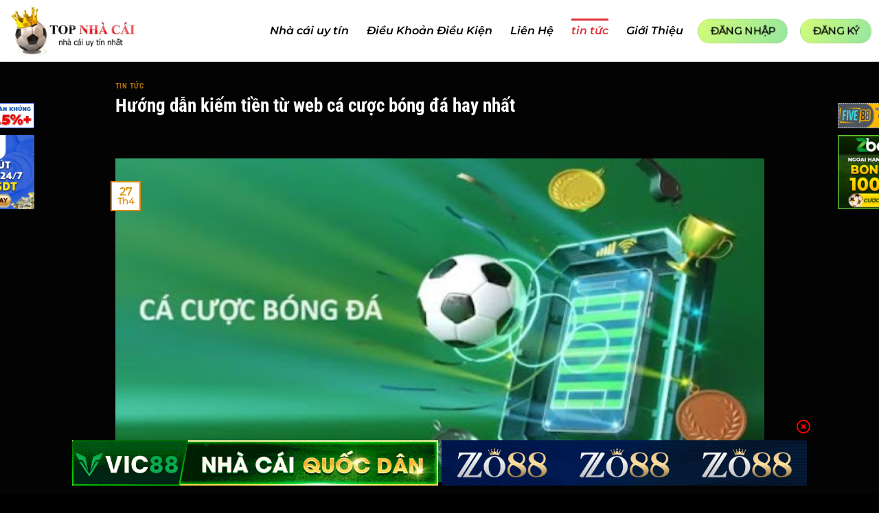

--- FILE ---
content_type: text/html; charset=UTF-8
request_url: https://unfile.io/kiem-tien-tu-web-ca-cuoc-bong-da/
body_size: 21801
content:
<!DOCTYPE html><html lang="vi" prefix="og: https://ogp.me/ns#" class="loading-site no-js"><head><meta charset="UTF-8" /><link rel="profile" href="https://gmpg.org/xfn/11" /><link rel="pingback" href="https://unfile.io/xmlrpc.php" /> <script>(function(html){html.className = html.className.replace(/\bno-js\b/,'js')})(document.documentElement);</script> <meta name="viewport" content="width=device-width, initial-scale=1" /><title>Hướng dẫn kiếm tiền từ web cá cược bóng đá hay nhất</title><meta name="description" content="Nếu bạn là một người đam mê thể thao và có hứng thú với bộ môn cá cược thì tuyệt đối đừng nên bỏ qua sân chơi cá cược bóng đá hiện nay. Tại đây mang đến cho"/><meta name="robots" content="follow, index, max-snippet:-1, max-video-preview:-1, max-image-preview:large"/><link rel="canonical" href="https://unfile.io/kiem-tien-tu-web-ca-cuoc-bong-da/" /><meta property="og:locale" content="vi_VN" /><meta property="og:type" content="article" /><meta property="og:title" content="Hướng dẫn kiếm tiền từ web cá cược bóng đá hay nhất" /><meta property="og:description" content="Nếu bạn là một người đam mê thể thao và có hứng thú với bộ môn cá cược thì tuyệt đối đừng nên bỏ qua sân chơi cá cược bóng đá hiện nay. Tại đây mang đến cho" /><meta property="og:url" content="https://unfile.io/kiem-tien-tu-web-ca-cuoc-bong-da/" /><meta property="og:site_name" content="Kèo bóng đá" /><meta property="article:section" content="tin tức" /><meta property="og:image" content="https://unfile.io/wp-content/uploads/2024/04/web-ca-cuoc-bong-da-1.jpg" /><meta property="og:image:secure_url" content="https://unfile.io/wp-content/uploads/2024/04/web-ca-cuoc-bong-da-1.jpg" /><meta property="og:image:width" content="512" /><meta property="og:image:height" content="256" /><meta property="og:image:alt" content="Giới thiệu về web cá cược bóng đá hiện nay" /><meta property="og:image:type" content="image/jpeg" /><meta property="article:published_time" content="2024-04-27T13:04:39+00:00" /><meta name="twitter:card" content="summary_large_image" /><meta name="twitter:title" content="Hướng dẫn kiếm tiền từ web cá cược bóng đá hay nhất" /><meta name="twitter:description" content="Nếu bạn là một người đam mê thể thao và có hứng thú với bộ môn cá cược thì tuyệt đối đừng nên bỏ qua sân chơi cá cược bóng đá hiện nay. Tại đây mang đến cho" /><meta name="twitter:image" content="https://unfile.io/wp-content/uploads/2024/04/web-ca-cuoc-bong-da-1.jpg" /><meta name="twitter:label1" content="Thời gian để đọc" /><meta name="twitter:data1" content="5 phút" /> <script type="application/ld+json" class="rank-math-schema-pro">{"@context":"https://schema.org","@graph":[{"@type":"Place","@id":"https://unfile.io/#place","address":{"@type":"PostalAddress","streetAddress":"221/6 Nguy\u1ec5n Ki\u1ec7m, Ph\u01b0\u1eddng 9, Ph\u00fa Nhu\u1eadn, TP. HCM","addressRegion":"HCM","addressLocality":"Ph\u00fa Nhu\u1eadn","postalCode":"700000","addressCountry":"VN"}},{"@type":"Organization","@id":"https://unfile.io/#organization","name":"unfile.io","url":"https://unfile.io","address":{"@type":"PostalAddress","streetAddress":"221/6 Nguy\u1ec5n Ki\u1ec7m, Ph\u01b0\u1eddng 9, Ph\u00fa Nhu\u1eadn, TP. HCM","addressRegion":"HCM","addressLocality":"Ph\u00fa Nhu\u1eadn","postalCode":"700000","addressCountry":"VN"},"logo":{"@type":"ImageObject","@id":"https://unfile.io/#logo","url":"https://unfile.io/wp-content/uploads/2025/12/image-e1712734892228.webp","contentUrl":"https://unfile.io/wp-content/uploads/2025/12/image-e1712734892228.webp","caption":"K\u00e8o b\u00f3ng \u0111\u00e1","inLanguage":"vi","width":"512","height":"192"},"description":"C\u1eadp nh\u1eadt k\u00e8o b\u00f3ng \u0111\u00e1 h\u00f4m nay nhanh v\u00e0 ch\u00ednh x\u00e1c. T\u1ef7 l\u1ec7 k\u00e8o nh\u00e0 c\u00e1i tr\u1ef1c tuy\u1ebfn m\u1edbi nh\u1ea5t, soi k\u00e8o chu\u1ea9n, bi\u1ebfn \u0111\u1ed9ng li\u00ean t\u1ee5c.","legalName":"seo","location":{"@id":"https://unfile.io/#place"}},{"@type":"WebSite","@id":"https://unfile.io/#website","url":"https://unfile.io","name":"K\u00e8o b\u00f3ng \u0111\u00e1","alternateName":"K\u00e8o b\u00f3ng \u0111\u00e1","publisher":{"@id":"https://unfile.io/#organization"},"inLanguage":"vi"},{"@type":"ImageObject","@id":"https://unfile.io/wp-content/uploads/2024/04/web-ca-cuoc-bong-da-1.jpg","url":"https://unfile.io/wp-content/uploads/2024/04/web-ca-cuoc-bong-da-1.jpg","width":"512","height":"256","caption":"Gi\u1edbi thi\u1ec7u v\u1ec1 web c\u00e1 c\u01b0\u1ee3c b\u00f3ng \u0111\u00e1 hi\u1ec7n nay","inLanguage":"vi"},{"@type":"WebPage","@id":"https://unfile.io/kiem-tien-tu-web-ca-cuoc-bong-da/#webpage","url":"https://unfile.io/kiem-tien-tu-web-ca-cuoc-bong-da/","name":"H\u01b0\u1edbng d\u1eabn ki\u1ebfm ti\u1ec1n t\u1eeb web c\u00e1 c\u01b0\u1ee3c b\u00f3ng \u0111\u00e1 hay nh\u1ea5t","datePublished":"2024-04-27T13:04:39+00:00","dateModified":"2024-04-27T13:04:39+00:00","isPartOf":{"@id":"https://unfile.io/#website"},"primaryImageOfPage":{"@id":"https://unfile.io/wp-content/uploads/2024/04/web-ca-cuoc-bong-da-1.jpg"},"inLanguage":"vi"},{"@type":"Person","@id":"https://unfile.io/author/","url":"https://unfile.io/author/","image":{"@type":"ImageObject","@id":"https://secure.gravatar.com/avatar/?s=96&amp;d=mm&amp;r=g","url":"https://secure.gravatar.com/avatar/?s=96&amp;d=mm&amp;r=g","inLanguage":"vi"},"worksFor":{"@id":"https://unfile.io/#organization"}},{"@type":"BlogPosting","headline":"H\u01b0\u1edbng d\u1eabn ki\u1ebfm ti\u1ec1n t\u1eeb web c\u00e1 c\u01b0\u1ee3c b\u00f3ng \u0111\u00e1 hay nh\u1ea5t","keywords":"web c\u00e1 c\u01b0\u1ee3c b\u00f3ng \u0111\u00e1","datePublished":"2024-04-27T13:04:39+00:00","dateModified":"2024-04-27T13:04:39+00:00","articleSection":"tin t\u1ee9c","author":{"@id":"https://unfile.io/author/"},"publisher":{"@id":"https://unfile.io/#organization"},"description":"N\u1ebfu b\u1ea1n l\u00e0 m\u1ed9t ng\u01b0\u1eddi \u0111am m\u00ea th\u1ec3 thao v\u00e0 c\u00f3 h\u1ee9ng th\u00fa v\u1edbi b\u1ed9 m\u00f4n c\u00e1 c\u01b0\u1ee3c th\u00ec tuy\u1ec7t \u0111\u1ed1i \u0111\u1eebng n\u00ean b\u1ecf qua s\u00e2n ch\u01a1i c\u00e1 c\u01b0\u1ee3c b\u00f3ng \u0111\u00e1 hi\u1ec7n nay. T\u1ea1i \u0111\u00e2y mang \u0111\u1ebfn cho","name":"H\u01b0\u1edbng d\u1eabn ki\u1ebfm ti\u1ec1n t\u1eeb web c\u00e1 c\u01b0\u1ee3c b\u00f3ng \u0111\u00e1 hay nh\u1ea5t","@id":"https://unfile.io/kiem-tien-tu-web-ca-cuoc-bong-da/#richSnippet","isPartOf":{"@id":"https://unfile.io/kiem-tien-tu-web-ca-cuoc-bong-da/#webpage"},"image":{"@id":"https://unfile.io/wp-content/uploads/2024/04/web-ca-cuoc-bong-da-1.jpg"},"inLanguage":"vi","mainEntityOfPage":{"@id":"https://unfile.io/kiem-tien-tu-web-ca-cuoc-bong-da/#webpage"}}]}</script> <link rel='prefetch' href='https://unfile.io/wp-content/themes/flatsome/assets/js/flatsome.js?ver=e1ad26bd5672989785e1' /><link rel='prefetch' href='https://unfile.io/wp-content/themes/flatsome/assets/js/chunk.slider.js?ver=3.19.9' /><link rel='prefetch' href='https://unfile.io/wp-content/themes/flatsome/assets/js/chunk.popups.js?ver=3.19.9' /><link rel='prefetch' href='https://unfile.io/wp-content/themes/flatsome/assets/js/chunk.tooltips.js?ver=3.19.9' /><link rel="alternate" type="application/rss+xml" title="Dòng thông tin Kèo bóng đá &raquo;" href="https://unfile.io/feed/" /><link rel="alternate" title="oNhúng (JSON)" type="application/json+oembed" href="https://unfile.io/wp-json/oembed/1.0/embed?url=https%3A%2F%2Funfile.io%2Fkiem-tien-tu-web-ca-cuoc-bong-da%2F" /><link rel="alternate" title="oNhúng (XML)" type="text/xml+oembed" href="https://unfile.io/wp-json/oembed/1.0/embed?url=https%3A%2F%2Funfile.io%2Fkiem-tien-tu-web-ca-cuoc-bong-da%2F&#038;format=xml" /><style id='wp-img-auto-sizes-contain-inline-css' type='text/css'>img:is([sizes=auto i],[sizes^="auto," i]){contain-intrinsic-size:3000px 1500px}
/*# sourceURL=wp-img-auto-sizes-contain-inline-css */</style><style id='wp-block-library-inline-css' type='text/css'>:root{--wp-block-synced-color:#7a00df;--wp-block-synced-color--rgb:122,0,223;--wp-bound-block-color:var(--wp-block-synced-color);--wp-editor-canvas-background:#ddd;--wp-admin-theme-color:#007cba;--wp-admin-theme-color--rgb:0,124,186;--wp-admin-theme-color-darker-10:#006ba1;--wp-admin-theme-color-darker-10--rgb:0,107,160.5;--wp-admin-theme-color-darker-20:#005a87;--wp-admin-theme-color-darker-20--rgb:0,90,135;--wp-admin-border-width-focus:2px}@media (min-resolution:192dpi){:root{--wp-admin-border-width-focus:1.5px}}.wp-element-button{cursor:pointer}:root .has-very-light-gray-background-color{background-color:#eee}:root .has-very-dark-gray-background-color{background-color:#313131}:root .has-very-light-gray-color{color:#eee}:root .has-very-dark-gray-color{color:#313131}:root .has-vivid-green-cyan-to-vivid-cyan-blue-gradient-background{background:linear-gradient(135deg,#00d084,#0693e3)}:root .has-purple-crush-gradient-background{background:linear-gradient(135deg,#34e2e4,#4721fb 50%,#ab1dfe)}:root .has-hazy-dawn-gradient-background{background:linear-gradient(135deg,#faaca8,#dad0ec)}:root .has-subdued-olive-gradient-background{background:linear-gradient(135deg,#fafae1,#67a671)}:root .has-atomic-cream-gradient-background{background:linear-gradient(135deg,#fdd79a,#004a59)}:root .has-nightshade-gradient-background{background:linear-gradient(135deg,#330968,#31cdcf)}:root .has-midnight-gradient-background{background:linear-gradient(135deg,#020381,#2874fc)}:root{--wp--preset--font-size--normal:16px;--wp--preset--font-size--huge:42px}.has-regular-font-size{font-size:1em}.has-larger-font-size{font-size:2.625em}.has-normal-font-size{font-size:var(--wp--preset--font-size--normal)}.has-huge-font-size{font-size:var(--wp--preset--font-size--huge)}.has-text-align-center{text-align:center}.has-text-align-left{text-align:left}.has-text-align-right{text-align:right}.has-fit-text{white-space:nowrap!important}#end-resizable-editor-section{display:none}.aligncenter{clear:both}.items-justified-left{justify-content:flex-start}.items-justified-center{justify-content:center}.items-justified-right{justify-content:flex-end}.items-justified-space-between{justify-content:space-between}.screen-reader-text{border:0;clip-path:inset(50%);height:1px;margin:-1px;overflow:hidden;padding:0;position:absolute;width:1px;word-wrap:normal!important}.screen-reader-text:focus{background-color:#ddd;clip-path:none;color:#444;display:block;font-size:1em;height:auto;left:5px;line-height:normal;padding:15px 23px 14px;text-decoration:none;top:5px;width:auto;z-index:100000}html :where(.has-border-color){border-style:solid}html :where([style*=border-top-color]){border-top-style:solid}html :where([style*=border-right-color]){border-right-style:solid}html :where([style*=border-bottom-color]){border-bottom-style:solid}html :where([style*=border-left-color]){border-left-style:solid}html :where([style*=border-width]){border-style:solid}html :where([style*=border-top-width]){border-top-style:solid}html :where([style*=border-right-width]){border-right-style:solid}html :where([style*=border-bottom-width]){border-bottom-style:solid}html :where([style*=border-left-width]){border-left-style:solid}html :where(img[class*=wp-image-]){height:auto;max-width:100%}:where(figure){margin:0 0 1em}html :where(.is-position-sticky){--wp-admin--admin-bar--position-offset:var(--wp-admin--admin-bar--height,0px)}@media screen and (max-width:600px){html :where(.is-position-sticky){--wp-admin--admin-bar--position-offset:0px}}
/*wp_block_styles_on_demand_placeholder:69738f3ca3889*/
/*# sourceURL=wp-block-library-inline-css */</style><link data-optimized="1" rel='stylesheet' id='customize-post-categories-for-ux-builder-css' href='https://unfile.io/wp-content/litespeed/css/963d7855a338c1608d816a1f0c8908e4.css?ver=7f76a' type='text/css' media='all' /><link data-optimized="1" rel='stylesheet' id='gwd-auth-css-css' href='https://unfile.io/wp-content/litespeed/css/6507879a9ab85257d87479041b9e0139.css?ver=5c535' type='text/css' media='all' /><link data-optimized="1" rel='stylesheet' id='ez-toc-css' href='https://unfile.io/wp-content/litespeed/css/e9e146938c812853108fb220063e56d6.css?ver=20e11' type='text/css' media='all' /><style id='ez-toc-inline-css' type='text/css'>div#ez-toc-container .ez-toc-title {font-size: 120%;}div#ez-toc-container .ez-toc-title {font-weight: 500;}div#ez-toc-container ul li , div#ez-toc-container ul li a {font-size: 95%;}div#ez-toc-container ul li , div#ez-toc-container ul li a {font-weight: 500;}div#ez-toc-container nav ul ul li {font-size: 90%;}
.ez-toc-container-direction {direction: ltr;}.ez-toc-counter ul{counter-reset: item ;}.ez-toc-counter nav ul li a::before {content: counters(item, '.', decimal) '. ';display: inline-block;counter-increment: item;flex-grow: 0;flex-shrink: 0;margin-right: .2em; float: left; }.ez-toc-widget-direction {direction: ltr;}.ez-toc-widget-container ul{counter-reset: item ;}.ez-toc-widget-container nav ul li a::before {content: counters(item, '.', decimal) '. ';display: inline-block;counter-increment: item;flex-grow: 0;flex-shrink: 0;margin-right: .2em; float: left; }
/*# sourceURL=ez-toc-inline-css */</style><link data-optimized="1" rel='stylesheet' id='flatsome-main-css' href='https://unfile.io/wp-content/litespeed/css/a8dca884101406b966cb4d4e419b993c.css?ver=5898f' type='text/css' media='all' /><style id='flatsome-main-inline-css' type='text/css'>@font-face {
				font-family: "fl-icons";
				font-display: block;
				src: url(https://unfile.io/wp-content/themes/flatsome/assets/css/icons/fl-icons.eot?v=3.19.9);
				src:
					url(https://unfile.io/wp-content/themes/flatsome/assets/css/icons/fl-icons.eot#iefix?v=3.19.9) format("embedded-opentype"),
					url(https://unfile.io/wp-content/themes/flatsome/assets/css/icons/fl-icons.woff2?v=3.19.9) format("woff2"),
					url(https://unfile.io/wp-content/themes/flatsome/assets/css/icons/fl-icons.ttf?v=3.19.9) format("truetype"),
					url(https://unfile.io/wp-content/themes/flatsome/assets/css/icons/fl-icons.woff?v=3.19.9) format("woff"),
					url(https://unfile.io/wp-content/themes/flatsome/assets/css/icons/fl-icons.svg?v=3.19.9#fl-icons) format("svg");
			}
/*# sourceURL=flatsome-main-inline-css */</style><link data-optimized="1" rel='stylesheet' id='flatsome-style-css' href='https://unfile.io/wp-content/litespeed/css/b2650a0ec0d0c5809a5326b66cc35c77.css?ver=516e8' type='text/css' media='all' /> <script type="text/javascript" src="https://unfile.io/wp-includes/js/jquery/jquery.min.js?ver=3.7.1" id="jquery-core-js"></script> <script data-optimized="1" type="text/javascript" src="https://unfile.io/wp-content/litespeed/js/d74df9ba3213a9f10c8e61516c6b3786.js?ver=cc0e9" id="jquery-migrate-js"></script> <link rel="https://api.w.org/" href="https://unfile.io/wp-json/" /><link rel="alternate" title="JSON" type="application/json" href="https://unfile.io/wp-json/wp/v2/posts/767" /><link rel="EditURI" type="application/rsd+xml" title="RSD" href="https://unfile.io/xmlrpc.php?rsd" /><link rel='shortlink' href='https://unfile.io/?p=767' /><meta name="generator" content="Redux 4.4.17" /><meta name="google-site-verification" content="4ijU5vbSlbYy6ZqflBSRG72nlDpDRvtZMZIMqK9U8pQ" /><meta name="google-site-verification" content="ZfmGglTecQEeWkPmERGhk1HvQEmHg2sH_iuR-49FAe0" /><style type="text/css">.saboxplugin-wrap{-webkit-box-sizing:border-box;-moz-box-sizing:border-box;-ms-box-sizing:border-box;box-sizing:border-box;border:1px solid #eee;width:100%;clear:both;display:block;overflow:hidden;word-wrap:break-word;position:relative}.saboxplugin-wrap .saboxplugin-gravatar{float:left;padding:0 20px 20px 20px}.saboxplugin-wrap .saboxplugin-gravatar img{max-width:100px;height:auto;border-radius:0;}.saboxplugin-wrap .saboxplugin-authorname{font-size:18px;line-height:1;margin:20px 0 0 20px;display:block}.saboxplugin-wrap .saboxplugin-authorname a{text-decoration:none}.saboxplugin-wrap .saboxplugin-authorname a:focus{outline:0}.saboxplugin-wrap .saboxplugin-desc{display:block;margin:5px 20px}.saboxplugin-wrap .saboxplugin-desc a{text-decoration:underline}.saboxplugin-wrap .saboxplugin-desc p{margin:5px 0 12px}.saboxplugin-wrap .saboxplugin-web{margin:0 20px 15px;text-align:left}.saboxplugin-wrap .sab-web-position{text-align:right}.saboxplugin-wrap .saboxplugin-web a{color:#ccc;text-decoration:none}.saboxplugin-wrap .saboxplugin-socials{position:relative;display:block;background:#fcfcfc;padding:5px;border-top:1px solid #eee}.saboxplugin-wrap .saboxplugin-socials a svg{width:20px;height:20px}.saboxplugin-wrap .saboxplugin-socials a svg .st2{fill:#fff; transform-origin:center center;}.saboxplugin-wrap .saboxplugin-socials a svg .st1{fill:rgba(0,0,0,.3)}.saboxplugin-wrap .saboxplugin-socials a:hover{opacity:.8;-webkit-transition:opacity .4s;-moz-transition:opacity .4s;-o-transition:opacity .4s;transition:opacity .4s;box-shadow:none!important;-webkit-box-shadow:none!important}.saboxplugin-wrap .saboxplugin-socials .saboxplugin-icon-color{box-shadow:none;padding:0;border:0;-webkit-transition:opacity .4s;-moz-transition:opacity .4s;-o-transition:opacity .4s;transition:opacity .4s;display:inline-block;color:#fff;font-size:0;text-decoration:inherit;margin:5px;-webkit-border-radius:0;-moz-border-radius:0;-ms-border-radius:0;-o-border-radius:0;border-radius:0;overflow:hidden}.saboxplugin-wrap .saboxplugin-socials .saboxplugin-icon-grey{text-decoration:inherit;box-shadow:none;position:relative;display:-moz-inline-stack;display:inline-block;vertical-align:middle;zoom:1;margin:10px 5px;color:#444;fill:#444}.clearfix:after,.clearfix:before{content:' ';display:table;line-height:0;clear:both}.ie7 .clearfix{zoom:1}.saboxplugin-socials.sabox-colored .saboxplugin-icon-color .sab-twitch{border-color:#38245c}.saboxplugin-socials.sabox-colored .saboxplugin-icon-color .sab-behance{border-color:#003eb0}.saboxplugin-socials.sabox-colored .saboxplugin-icon-color .sab-deviantart{border-color:#036824}.saboxplugin-socials.sabox-colored .saboxplugin-icon-color .sab-digg{border-color:#00327c}.saboxplugin-socials.sabox-colored .saboxplugin-icon-color .sab-dribbble{border-color:#ba1655}.saboxplugin-socials.sabox-colored .saboxplugin-icon-color .sab-facebook{border-color:#1e2e4f}.saboxplugin-socials.sabox-colored .saboxplugin-icon-color .sab-flickr{border-color:#003576}.saboxplugin-socials.sabox-colored .saboxplugin-icon-color .sab-github{border-color:#264874}.saboxplugin-socials.sabox-colored .saboxplugin-icon-color .sab-google{border-color:#0b51c5}.saboxplugin-socials.sabox-colored .saboxplugin-icon-color .sab-html5{border-color:#902e13}.saboxplugin-socials.sabox-colored .saboxplugin-icon-color .sab-instagram{border-color:#1630aa}.saboxplugin-socials.sabox-colored .saboxplugin-icon-color .sab-linkedin{border-color:#00344f}.saboxplugin-socials.sabox-colored .saboxplugin-icon-color .sab-pinterest{border-color:#5b040e}.saboxplugin-socials.sabox-colored .saboxplugin-icon-color .sab-reddit{border-color:#992900}.saboxplugin-socials.sabox-colored .saboxplugin-icon-color .sab-rss{border-color:#a43b0a}.saboxplugin-socials.sabox-colored .saboxplugin-icon-color .sab-sharethis{border-color:#5d8420}.saboxplugin-socials.sabox-colored .saboxplugin-icon-color .sab-soundcloud{border-color:#995200}.saboxplugin-socials.sabox-colored .saboxplugin-icon-color .sab-spotify{border-color:#0f612c}.saboxplugin-socials.sabox-colored .saboxplugin-icon-color .sab-stackoverflow{border-color:#a95009}.saboxplugin-socials.sabox-colored .saboxplugin-icon-color .sab-steam{border-color:#006388}.saboxplugin-socials.sabox-colored .saboxplugin-icon-color .sab-user_email{border-color:#b84e05}.saboxplugin-socials.sabox-colored .saboxplugin-icon-color .sab-tumblr{border-color:#10151b}.saboxplugin-socials.sabox-colored .saboxplugin-icon-color .sab-twitter{border-color:#0967a0}.saboxplugin-socials.sabox-colored .saboxplugin-icon-color .sab-vimeo{border-color:#0d7091}.saboxplugin-socials.sabox-colored .saboxplugin-icon-color .sab-windows{border-color:#003f71}.saboxplugin-socials.sabox-colored .saboxplugin-icon-color .sab-whatsapp{border-color:#003f71}.saboxplugin-socials.sabox-colored .saboxplugin-icon-color .sab-wordpress{border-color:#0f3647}.saboxplugin-socials.sabox-colored .saboxplugin-icon-color .sab-yahoo{border-color:#14002d}.saboxplugin-socials.sabox-colored .saboxplugin-icon-color .sab-youtube{border-color:#900}.saboxplugin-socials.sabox-colored .saboxplugin-icon-color .sab-xing{border-color:#000202}.saboxplugin-socials.sabox-colored .saboxplugin-icon-color .sab-mixcloud{border-color:#2475a0}.saboxplugin-socials.sabox-colored .saboxplugin-icon-color .sab-vk{border-color:#243549}.saboxplugin-socials.sabox-colored .saboxplugin-icon-color .sab-medium{border-color:#00452c}.saboxplugin-socials.sabox-colored .saboxplugin-icon-color .sab-quora{border-color:#420e00}.saboxplugin-socials.sabox-colored .saboxplugin-icon-color .sab-meetup{border-color:#9b181c}.saboxplugin-socials.sabox-colored .saboxplugin-icon-color .sab-goodreads{border-color:#000}.saboxplugin-socials.sabox-colored .saboxplugin-icon-color .sab-snapchat{border-color:#999700}.saboxplugin-socials.sabox-colored .saboxplugin-icon-color .sab-500px{border-color:#00557f}.saboxplugin-socials.sabox-colored .saboxplugin-icon-color .sab-mastodont{border-color:#185886}.sabox-plus-item{margin-bottom:20px}@media screen and (max-width:480px){.saboxplugin-wrap{text-align:center}.saboxplugin-wrap .saboxplugin-gravatar{float:none;padding:20px 0;text-align:center;margin:0 auto;display:block}.saboxplugin-wrap .saboxplugin-gravatar img{float:none;display:inline-block;display:-moz-inline-stack;vertical-align:middle;zoom:1}.saboxplugin-wrap .saboxplugin-desc{margin:0 10px 20px;text-align:center}.saboxplugin-wrap .saboxplugin-authorname{text-align:center;margin:10px 0 20px}}body .saboxplugin-authorname a,body .saboxplugin-authorname a:hover{box-shadow:none;-webkit-box-shadow:none}a.sab-profile-edit{font-size:16px!important;line-height:1!important}.sab-edit-settings a,a.sab-profile-edit{color:#0073aa!important;box-shadow:none!important;-webkit-box-shadow:none!important}.sab-edit-settings{margin-right:15px;position:absolute;right:0;z-index:2;bottom:10px;line-height:20px}.sab-edit-settings i{margin-left:5px}.saboxplugin-socials{line-height:1!important}.rtl .saboxplugin-wrap .saboxplugin-gravatar{float:right}.rtl .saboxplugin-wrap .saboxplugin-authorname{display:flex;align-items:center}.rtl .saboxplugin-wrap .saboxplugin-authorname .sab-profile-edit{margin-right:10px}.rtl .sab-edit-settings{right:auto;left:0}img.sab-custom-avatar{max-width:75px;}.saboxplugin-wrap {margin-top:0px; margin-bottom:0px; padding: 0px 0px }.saboxplugin-wrap .saboxplugin-authorname {font-size:18px; line-height:25px;}.saboxplugin-wrap .saboxplugin-desc p, .saboxplugin-wrap .saboxplugin-desc {font-size:14px !important; line-height:21px !important;}.saboxplugin-wrap .saboxplugin-web {font-size:14px;}.saboxplugin-wrap .saboxplugin-socials a svg {width:18px;height:18px;}</style><link rel="icon" href="https://unfile.io/wp-content/uploads/2024/04/cropped-image-e1712734892228-32x32.webp" sizes="32x32" /><link rel="icon" href="https://unfile.io/wp-content/uploads/2024/04/cropped-image-e1712734892228-192x192.webp" sizes="192x192" /><link rel="apple-touch-icon" href="https://unfile.io/wp-content/uploads/2024/04/cropped-image-e1712734892228-180x180.webp" /><meta name="msapplication-TileImage" content="https://unfile.io/wp-content/uploads/2024/04/cropped-image-e1712734892228-270x270.webp" /><style id="custom-css" type="text/css">:root {--primary-color: #db8b07;--fs-color-primary: #db8b07;--fs-color-secondary: #df1418;--fs-color-success: #7a9c59;--fs-color-alert: #b20000;--fs-experimental-link-color: #db8b07;--fs-experimental-link-color-hover: #ffffff;}.tooltipster-base {--tooltip-color: #fff;--tooltip-bg-color: #000;}.off-canvas-right .mfp-content, .off-canvas-left .mfp-content {--drawer-width: 300px;}.container-width, .full-width .ubermenu-nav, .container, .row{max-width: 1170px}.row.row-collapse{max-width: 1140px}.row.row-small{max-width: 1162.5px}.row.row-large{max-width: 1200px}.sticky-add-to-cart--active, #wrapper,#main,#main.dark{background-color: #030303}.header-main{height: 90px}#logo img{max-height: 90px}#logo{width:200px;}.header-bottom{min-height: 45px}.header-top{min-height: 30px}.transparent .header-main{height: 90px}.transparent #logo img{max-height: 90px}.has-transparent + .page-title:first-of-type,.has-transparent + #main > .page-title,.has-transparent + #main > div > .page-title,.has-transparent + #main .page-header-wrapper:first-of-type .page-title{padding-top: 140px;}.header.show-on-scroll,.stuck .header-main{height:70px!important}.stuck #logo img{max-height: 70px!important}.header-bg-color {background-color: #ffffff}.header-bottom {background-color: #000000}.header-main .nav > li > a{line-height: 16px }.header-bottom-nav > li > a{line-height: 16px }@media (max-width: 549px) {.header-main{height: 70px}#logo img{max-height: 70px}}body{color: #eaeaea}h1,h2,h3,h4,h5,h6,.heading-font{color: #ffffff;}body{font-family: Montserrat, sans-serif;}body {font-weight: 400;font-style: normal;}.nav > li > a {font-family: Montserrat, sans-serif;}.mobile-sidebar-levels-2 .nav > li > ul > li > a {font-family: Montserrat, sans-serif;}.nav > li > a,.mobile-sidebar-levels-2 .nav > li > ul > li > a {font-weight: 600;font-style: italic;}h1,h2,h3,h4,h5,h6,.heading-font, .off-canvas-center .nav-sidebar.nav-vertical > li > a{font-family: "Roboto Condensed", sans-serif;}h1,h2,h3,h4,h5,h6,.heading-font,.banner h1,.banner h2 {font-weight: 700;font-style: normal;}.alt-font{font-family: "Dancing Script", sans-serif;}.alt-font {font-weight: 400!important;font-style: normal!important;}.header:not(.transparent) .header-nav-main.nav > li > a {color: #000000;}.header:not(.transparent) .header-nav-main.nav > li > a:hover,.header:not(.transparent) .header-nav-main.nav > li.active > a,.header:not(.transparent) .header-nav-main.nav > li.current > a,.header:not(.transparent) .header-nav-main.nav > li > a.active,.header:not(.transparent) .header-nav-main.nav > li > a.current{color: #e13139;}.header-nav-main.nav-line-bottom > li > a:before,.header-nav-main.nav-line-grow > li > a:before,.header-nav-main.nav-line > li > a:before,.header-nav-main.nav-box > li > a:hover,.header-nav-main.nav-box > li.active > a,.header-nav-main.nav-pills > li > a:hover,.header-nav-main.nav-pills > li.active > a{color:#FFF!important;background-color: #e13139;}.header:not(.transparent) .header-bottom-nav.nav > li > a{color: #e2e2e2;}.header:not(.transparent) .header-bottom-nav.nav > li > a:hover,.header:not(.transparent) .header-bottom-nav.nav > li.active > a,.header:not(.transparent) .header-bottom-nav.nav > li.current > a,.header:not(.transparent) .header-bottom-nav.nav > li > a.active,.header:not(.transparent) .header-bottom-nav.nav > li > a.current{color: #ffffff;}.header-bottom-nav.nav-line-bottom > li > a:before,.header-bottom-nav.nav-line-grow > li > a:before,.header-bottom-nav.nav-line > li > a:before,.header-bottom-nav.nav-box > li > a:hover,.header-bottom-nav.nav-box > li.active > a,.header-bottom-nav.nav-pills > li > a:hover,.header-bottom-nav.nav-pills > li.active > a{color:#FFF!important;background-color: #ffffff;}.absolute-footer, html{background-color: #000000}.nav-vertical-fly-out > li + li {border-top-width: 1px; border-top-style: solid;}/* Custom CSS */.footer-banner-gwd{display:none;}.label-new.menu-item > a:after{content:"Mới";}.label-hot.menu-item > a:after{content:"Nổi bật";}.label-sale.menu-item > a:after{content:"Giảm giá";}.label-popular.menu-item > a:after{content:"Phổ biến";}</style><style type="text/css" id="wp-custom-css">.header-button, .dang-ky-bao-gia{
	 animation: zoom-in-zoom-out .8s ease infinite;
}
@keyframes zoom-in-zoom-out {
  0% {
    transform: scale(1, 1);
  }
  50% {
    transform: scale(1.1, 1.1);
  }
  100% {
    transform: scale(1, 1);
  }
}
a.button.primary.reveal-icon.expand{
	background-image: conic-gradient(#ff8a00, #e52e71);
}
a.button.secondary{
	background-image: linear-gradient(to right, #00b4db, #0083b0);
	border: none;
	color: #000;
}
a.button.primary{
	background-image: linear-gradient(120deg, #d4fc79 0%, #96e6a1 100%);
	color: #000;
}</style><style id="kirki-inline-styles">/* cyrillic-ext */
@font-face {
  font-family: 'Roboto Condensed';
  font-style: normal;
  font-weight: 700;
  font-display: swap;
  src: url(https://unfile.io/wp-content/fonts/roboto-condensed/ieVo2ZhZI2eCN5jzbjEETS9weq8-_d6T_POl0fRJeyVVpcBD5XxxKA.woff2) format('woff2');
  unicode-range: U+0460-052F, U+1C80-1C8A, U+20B4, U+2DE0-2DFF, U+A640-A69F, U+FE2E-FE2F;
}
/* cyrillic */
@font-face {
  font-family: 'Roboto Condensed';
  font-style: normal;
  font-weight: 700;
  font-display: swap;
  src: url(https://unfile.io/wp-content/fonts/roboto-condensed/ieVo2ZhZI2eCN5jzbjEETS9weq8-_d6T_POl0fRJeyVVpcBK5XxxKA.woff2) format('woff2');
  unicode-range: U+0301, U+0400-045F, U+0490-0491, U+04B0-04B1, U+2116;
}
/* greek-ext */
@font-face {
  font-family: 'Roboto Condensed';
  font-style: normal;
  font-weight: 700;
  font-display: swap;
  src: url(https://unfile.io/wp-content/fonts/roboto-condensed/ieVo2ZhZI2eCN5jzbjEETS9weq8-_d6T_POl0fRJeyVVpcBC5XxxKA.woff2) format('woff2');
  unicode-range: U+1F00-1FFF;
}
/* greek */
@font-face {
  font-family: 'Roboto Condensed';
  font-style: normal;
  font-weight: 700;
  font-display: swap;
  src: url(https://unfile.io/wp-content/fonts/roboto-condensed/ieVo2ZhZI2eCN5jzbjEETS9weq8-_d6T_POl0fRJeyVVpcBN5XxxKA.woff2) format('woff2');
  unicode-range: U+0370-0377, U+037A-037F, U+0384-038A, U+038C, U+038E-03A1, U+03A3-03FF;
}
/* vietnamese */
@font-face {
  font-family: 'Roboto Condensed';
  font-style: normal;
  font-weight: 700;
  font-display: swap;
  src: url(https://unfile.io/wp-content/fonts/roboto-condensed/ieVo2ZhZI2eCN5jzbjEETS9weq8-_d6T_POl0fRJeyVVpcBB5XxxKA.woff2) format('woff2');
  unicode-range: U+0102-0103, U+0110-0111, U+0128-0129, U+0168-0169, U+01A0-01A1, U+01AF-01B0, U+0300-0301, U+0303-0304, U+0308-0309, U+0323, U+0329, U+1EA0-1EF9, U+20AB;
}
/* latin-ext */
@font-face {
  font-family: 'Roboto Condensed';
  font-style: normal;
  font-weight: 700;
  font-display: swap;
  src: url(https://unfile.io/wp-content/fonts/roboto-condensed/ieVo2ZhZI2eCN5jzbjEETS9weq8-_d6T_POl0fRJeyVVpcBA5XxxKA.woff2) format('woff2');
  unicode-range: U+0100-02BA, U+02BD-02C5, U+02C7-02CC, U+02CE-02D7, U+02DD-02FF, U+0304, U+0308, U+0329, U+1D00-1DBF, U+1E00-1E9F, U+1EF2-1EFF, U+2020, U+20A0-20AB, U+20AD-20C0, U+2113, U+2C60-2C7F, U+A720-A7FF;
}
/* latin */
@font-face {
  font-family: 'Roboto Condensed';
  font-style: normal;
  font-weight: 700;
  font-display: swap;
  src: url(https://unfile.io/wp-content/fonts/roboto-condensed/ieVo2ZhZI2eCN5jzbjEETS9weq8-_d6T_POl0fRJeyVVpcBO5Xw.woff2) format('woff2');
  unicode-range: U+0000-00FF, U+0131, U+0152-0153, U+02BB-02BC, U+02C6, U+02DA, U+02DC, U+0304, U+0308, U+0329, U+2000-206F, U+20AC, U+2122, U+2191, U+2193, U+2212, U+2215, U+FEFF, U+FFFD;
}/* cyrillic-ext */
@font-face {
  font-family: 'Montserrat';
  font-style: italic;
  font-weight: 600;
  font-display: swap;
  src: url(https://unfile.io/wp-content/fonts/montserrat/JTUFjIg1_i6t8kCHKm459Wx7xQYXK0vOoz6jq3p6WXV0poK5.woff2) format('woff2');
  unicode-range: U+0460-052F, U+1C80-1C8A, U+20B4, U+2DE0-2DFF, U+A640-A69F, U+FE2E-FE2F;
}
/* cyrillic */
@font-face {
  font-family: 'Montserrat';
  font-style: italic;
  font-weight: 600;
  font-display: swap;
  src: url(https://unfile.io/wp-content/fonts/montserrat/JTUFjIg1_i6t8kCHKm459Wx7xQYXK0vOoz6jq3p6WXx0poK5.woff2) format('woff2');
  unicode-range: U+0301, U+0400-045F, U+0490-0491, U+04B0-04B1, U+2116;
}
/* vietnamese */
@font-face {
  font-family: 'Montserrat';
  font-style: italic;
  font-weight: 600;
  font-display: swap;
  src: url(https://unfile.io/wp-content/fonts/montserrat/JTUFjIg1_i6t8kCHKm459Wx7xQYXK0vOoz6jq3p6WXd0poK5.woff2) format('woff2');
  unicode-range: U+0102-0103, U+0110-0111, U+0128-0129, U+0168-0169, U+01A0-01A1, U+01AF-01B0, U+0300-0301, U+0303-0304, U+0308-0309, U+0323, U+0329, U+1EA0-1EF9, U+20AB;
}
/* latin-ext */
@font-face {
  font-family: 'Montserrat';
  font-style: italic;
  font-weight: 600;
  font-display: swap;
  src: url(https://unfile.io/wp-content/fonts/montserrat/JTUFjIg1_i6t8kCHKm459Wx7xQYXK0vOoz6jq3p6WXZ0poK5.woff2) format('woff2');
  unicode-range: U+0100-02BA, U+02BD-02C5, U+02C7-02CC, U+02CE-02D7, U+02DD-02FF, U+0304, U+0308, U+0329, U+1D00-1DBF, U+1E00-1E9F, U+1EF2-1EFF, U+2020, U+20A0-20AB, U+20AD-20C0, U+2113, U+2C60-2C7F, U+A720-A7FF;
}
/* latin */
@font-face {
  font-family: 'Montserrat';
  font-style: italic;
  font-weight: 600;
  font-display: swap;
  src: url(https://unfile.io/wp-content/fonts/montserrat/JTUFjIg1_i6t8kCHKm459Wx7xQYXK0vOoz6jq3p6WXh0pg.woff2) format('woff2');
  unicode-range: U+0000-00FF, U+0131, U+0152-0153, U+02BB-02BC, U+02C6, U+02DA, U+02DC, U+0304, U+0308, U+0329, U+2000-206F, U+20AC, U+2122, U+2191, U+2193, U+2212, U+2215, U+FEFF, U+FFFD;
}
/* cyrillic-ext */
@font-face {
  font-family: 'Montserrat';
  font-style: normal;
  font-weight: 400;
  font-display: swap;
  src: url(https://unfile.io/wp-content/fonts/montserrat/JTUHjIg1_i6t8kCHKm4532VJOt5-QNFgpCtr6Hw0aXpsog.woff2) format('woff2');
  unicode-range: U+0460-052F, U+1C80-1C8A, U+20B4, U+2DE0-2DFF, U+A640-A69F, U+FE2E-FE2F;
}
/* cyrillic */
@font-face {
  font-family: 'Montserrat';
  font-style: normal;
  font-weight: 400;
  font-display: swap;
  src: url(https://unfile.io/wp-content/fonts/montserrat/JTUHjIg1_i6t8kCHKm4532VJOt5-QNFgpCtr6Hw9aXpsog.woff2) format('woff2');
  unicode-range: U+0301, U+0400-045F, U+0490-0491, U+04B0-04B1, U+2116;
}
/* vietnamese */
@font-face {
  font-family: 'Montserrat';
  font-style: normal;
  font-weight: 400;
  font-display: swap;
  src: url(https://unfile.io/wp-content/fonts/montserrat/JTUHjIg1_i6t8kCHKm4532VJOt5-QNFgpCtr6Hw2aXpsog.woff2) format('woff2');
  unicode-range: U+0102-0103, U+0110-0111, U+0128-0129, U+0168-0169, U+01A0-01A1, U+01AF-01B0, U+0300-0301, U+0303-0304, U+0308-0309, U+0323, U+0329, U+1EA0-1EF9, U+20AB;
}
/* latin-ext */
@font-face {
  font-family: 'Montserrat';
  font-style: normal;
  font-weight: 400;
  font-display: swap;
  src: url(https://unfile.io/wp-content/fonts/montserrat/JTUHjIg1_i6t8kCHKm4532VJOt5-QNFgpCtr6Hw3aXpsog.woff2) format('woff2');
  unicode-range: U+0100-02BA, U+02BD-02C5, U+02C7-02CC, U+02CE-02D7, U+02DD-02FF, U+0304, U+0308, U+0329, U+1D00-1DBF, U+1E00-1E9F, U+1EF2-1EFF, U+2020, U+20A0-20AB, U+20AD-20C0, U+2113, U+2C60-2C7F, U+A720-A7FF;
}
/* latin */
@font-face {
  font-family: 'Montserrat';
  font-style: normal;
  font-weight: 400;
  font-display: swap;
  src: url(https://unfile.io/wp-content/fonts/montserrat/JTUHjIg1_i6t8kCHKm4532VJOt5-QNFgpCtr6Hw5aXo.woff2) format('woff2');
  unicode-range: U+0000-00FF, U+0131, U+0152-0153, U+02BB-02BC, U+02C6, U+02DA, U+02DC, U+0304, U+0308, U+0329, U+2000-206F, U+20AC, U+2122, U+2191, U+2193, U+2212, U+2215, U+FEFF, U+FFFD;
}/* vietnamese */
@font-face {
  font-family: 'Dancing Script';
  font-style: normal;
  font-weight: 400;
  font-display: swap;
  src: url(https://unfile.io/wp-content/fonts/dancing-script/If2cXTr6YS-zF4S-kcSWSVi_sxjsohD9F50Ruu7BMSo3Rep8ltA.woff2) format('woff2');
  unicode-range: U+0102-0103, U+0110-0111, U+0128-0129, U+0168-0169, U+01A0-01A1, U+01AF-01B0, U+0300-0301, U+0303-0304, U+0308-0309, U+0323, U+0329, U+1EA0-1EF9, U+20AB;
}
/* latin-ext */
@font-face {
  font-family: 'Dancing Script';
  font-style: normal;
  font-weight: 400;
  font-display: swap;
  src: url(https://unfile.io/wp-content/fonts/dancing-script/If2cXTr6YS-zF4S-kcSWSVi_sxjsohD9F50Ruu7BMSo3ROp8ltA.woff2) format('woff2');
  unicode-range: U+0100-02BA, U+02BD-02C5, U+02C7-02CC, U+02CE-02D7, U+02DD-02FF, U+0304, U+0308, U+0329, U+1D00-1DBF, U+1E00-1E9F, U+1EF2-1EFF, U+2020, U+20A0-20AB, U+20AD-20C0, U+2113, U+2C60-2C7F, U+A720-A7FF;
}
/* latin */
@font-face {
  font-family: 'Dancing Script';
  font-style: normal;
  font-weight: 400;
  font-display: swap;
  src: url(https://unfile.io/wp-content/fonts/dancing-script/If2cXTr6YS-zF4S-kcSWSVi_sxjsohD9F50Ruu7BMSo3Sup8.woff2) format('woff2');
  unicode-range: U+0000-00FF, U+0131, U+0152-0153, U+02BB-02BC, U+02C6, U+02DA, U+02DC, U+0304, U+0308, U+0329, U+2000-206F, U+20AC, U+2122, U+2191, U+2193, U+2212, U+2215, U+FEFF, U+FFFD;
}</style></head><body class="wp-singular post-template-default single single-post postid-767 single-format-standard wp-theme-flatsome wp-child-theme-congtyannhien lightbox nav-dropdown-has-arrow nav-dropdown-has-shadow nav-dropdown-has-border"><a class="skip-link screen-reader-text" href="#main">Bỏ qua nội dung</a><div data-rocket-location-hash="99bb46786fd5bd31bcd7bdc067ad247a" id="wrapper"><header data-rocket-location-hash="206ea7e7a40527113a298b104df0a952" id="header" class="header header-full-width has-sticky sticky-jump"><div data-rocket-location-hash="d53b06ca13945ed03e70ba4a94347bcf" class="header-wrapper"><div id="masthead" class="header-main "><div class="header-inner flex-row container logo-left medium-logo-center" role="navigation"><div id="logo" class="flex-col logo"><a href="https://unfile.io/" title="Kèo bóng đá - Kèo bóng đá hôm nay – Tỷ lệ kèo nhà cái mới nhất" rel="home">
<img data-lazyloaded="1" src="[data-uri]" width="512" height="192" data-src="https://unfile.io/wp-content/uploads/2024/04/image-e1712734892228.webp" class="header_logo header-logo" alt="Kèo bóng đá"/><img data-lazyloaded="1" src="[data-uri]"  width="512" height="192" data-src="https://unfile.io/wp-content/uploads/2024/04/image-e1712734892228.webp" class="header-logo-dark" alt="Kèo bóng đá"/></a></div><div class="flex-col show-for-medium flex-left"><ul class="mobile-nav nav nav-left "><li class="nav-icon has-icon"><div class="header-button">		<a href="#" data-open="#main-menu" data-pos="left" data-bg="main-menu-overlay" data-color="" class="icon primary button round is-small" aria-label="Menu" aria-controls="main-menu" aria-expanded="false"><i class="icon-menu" ></i>
</a></div></li></ul></div><div class="flex-col hide-for-medium flex-left
flex-grow"><ul class="header-nav header-nav-main nav nav-left  nav-line-grow nav-size-large nav-spacing-xlarge" ></ul></div><div class="flex-col hide-for-medium flex-right"><ul class="header-nav header-nav-main nav nav-right  nav-line-grow nav-size-large nav-spacing-xlarge"><li id="menu-item-28" class="menu-item menu-item-type-post_type menu-item-object-page menu-item-home menu-item-28 menu-item-design-default"><a href="https://unfile.io/" class="nav-top-link">Nhà cái uy tín</a></li><li id="menu-item-918" class="menu-item menu-item-type-post_type menu-item-object-page menu-item-918 menu-item-design-default"><a href="https://unfile.io/dieu-khoan-dieu-kien/" class="nav-top-link">Điều Khoản Điều Kiện</a></li><li id="menu-item-916" class="menu-item menu-item-type-post_type menu-item-object-page menu-item-916 menu-item-design-default"><a href="https://unfile.io/lien-he-bong-da-chuyen-nghiep-tan-tam/" class="nav-top-link">Liên Hệ</a></li><li id="menu-item-917" class="menu-item menu-item-type-taxonomy menu-item-object-category current-post-ancestor current-menu-parent current-post-parent menu-item-917 active menu-item-design-default"><a href="https://unfile.io/tin-tuc/" class="nav-top-link">tin tức</a></li><li id="menu-item-38" class="menu-item menu-item-type-post_type menu-item-object-page menu-item-38 menu-item-design-default"><a href="https://unfile.io/keo-bong-da/" class="nav-top-link">Giới Thiệu</a></li><li class="html header-button-1"><div class="header-button">
<a href="/mlink/?branchseo=uk88-ko"" target="_blank" class="button primary" rel="noopener"  style="border-radius:99px;">
<span>Đăng nhập</span>
</a></div></li><li class="html header-button-2"><div class="header-button">
<a href="/mlink/?branchseo=uk88-ko"" target="_blank" class="button primary" rel="noopener"  style="border-radius:99px;">
<span>Đăng ký</span>
</a></div></li></ul></div><div class="flex-col show-for-medium flex-right"><ul class="mobile-nav nav nav-right "></ul></div></div><div class="container"><div class="top-divider full-width"></div></div></div><div id="wide-nav" class="header-bottom wide-nav show-for-medium"><div class="flex-row container"><div class="flex-col show-for-medium flex-grow"><ul class="nav header-bottom-nav nav-center mobile-nav  nav-size-medium nav-spacing-xlarge nav-uppercase"><li class="html header-button-1"><div class="header-button">
<a href="/mlink/?branchseo=uk88-ko"" target="_blank" class="button primary" rel="noopener"  style="border-radius:99px;">
<span>Đăng nhập</span>
</a></div></li><li class="html header-button-2"><div class="header-button">
<a href="/mlink/?branchseo=uk88-ko"" target="_blank" class="button primary" rel="noopener"  style="border-radius:99px;">
<span>Đăng ký</span>
</a></div></li></ul></div></div></div><div class="header-bg-container fill"><div class="header-bg-image fill"></div><div class="header-bg-color fill"></div></div></div></header><main data-rocket-location-hash="bd73b599510e3c4ba22a673838291c53" id="main" class=""><div data-rocket-location-hash="b0adf212d52fae4206d1503d35a95e28" id="content" class="blog-wrapper blog-single page-wrapper"><div class="row align-center"><div class="large-10 col"><article id="post-767" class="post-767 post type-post status-publish format-standard has-post-thumbnail hentry category-tin-tuc"><div class="article-inner "><header class="entry-header"><div class="entry-header-text entry-header-text-top text-left"><h6 class="entry-category is-xsmall"><a href="https://unfile.io/tin-tuc/" rel="category tag">tin tức</a></h6><h1 class="entry-title">Hướng dẫn kiếm tiền từ web cá cược bóng đá hay nhất</h1><div class="entry-divider is-divider small"></div></div><div class="entry-image relative">
<a href="https://unfile.io/kiem-tien-tu-web-ca-cuoc-bong-da/">
<img data-lazyloaded="1" src="[data-uri]" width="512" height="256" data-src="https://unfile.io/wp-content/uploads/2024/04/web-ca-cuoc-bong-da-1.jpg" class="attachment-large size-large wp-post-image" alt="Giới thiệu về web cá cược bóng đá hiện nay" decoding="async" fetchpriority="high" data-srcset="https://unfile.io/wp-content/uploads/2024/04/web-ca-cuoc-bong-da-1.jpg 512w, https://unfile.io/wp-content/uploads/2024/04/web-ca-cuoc-bong-da-1-300x150.jpg 300w" data-sizes="(max-width: 512px) 100vw, 512px" title="web ca cuoc bong da 1"></a><div class="badge absolute top post-date badge-outline"><div class="badge-inner">
<span class="post-date-day">27</span><br>
<span class="post-date-month is-small">Th4</span></div></div></div></header><div class="entry-content single-page"><p><span style="font-weight: 400">Nếu bạn là một người đam mê thể thao và có hứng thú với bộ môn cá cược thì tuyệt đối đừng nên bỏ qua sân chơi cá cược bóng đá hiện nay. Tại đây mang đến cho bạn một hình thức giải trí cá cược trực tuyến vô cùng hấp dẫn với bộ môn thể thao hàng đầu thế giới này. Để mang về chiến lợi phẩm cao nhất từ nhà cái thì đừng quên tham khảo một số hướng dẫn kiếm tiền từ <a href="https://unfile.io/">web cá cược bóng đá</a> sẽ được bật mí trong bài viết hôm nay nhé.</span></p><div id="ez-toc-container" class="ez-toc-v2_0_76 counter-hierarchy ez-toc-counter ez-toc-grey ez-toc-container-direction"><div class="ez-toc-title-container"><p class="ez-toc-title" style="cursor:inherit">Table of Contents</p>
<span class="ez-toc-title-toggle"><a href="#" class="ez-toc-pull-right ez-toc-btn ez-toc-btn-xs ez-toc-btn-default ez-toc-toggle" aria-label="Toggle Table of Content"><span class="ez-toc-js-icon-con"><span class=""><span class="eztoc-hide" style="display:none;">Toggle</span><span class="ez-toc-icon-toggle-span"><svg style="fill: #999;color:#999" xmlns="http://www.w3.org/2000/svg" class="list-377408" width="20px" height="20px" viewBox="0 0 24 24" fill="none"><path d="M6 6H4v2h2V6zm14 0H8v2h12V6zM4 11h2v2H4v-2zm16 0H8v2h12v-2zM4 16h2v2H4v-2zm16 0H8v2h12v-2z" fill="currentColor"></path></svg><svg style="fill: #999;color:#999" class="arrow-unsorted-368013" xmlns="http://www.w3.org/2000/svg" width="10px" height="10px" viewBox="0 0 24 24" version="1.2" baseProfile="tiny"><path d="M18.2 9.3l-6.2-6.3-6.2 6.3c-.2.2-.3.4-.3.7s.1.5.3.7c.2.2.4.3.7.3h11c.3 0 .5-.1.7-.3.2-.2.3-.5.3-.7s-.1-.5-.3-.7zM5.8 14.7l6.2 6.3 6.2-6.3c.2-.2.3-.5.3-.7s-.1-.5-.3-.7c-.2-.2-.4-.3-.7-.3h-11c-.3 0-.5.1-.7.3-.2.2-.3.5-.3.7s.1.5.3.7z"/></svg></span></span></span></a></span></div><nav><ul class='ez-toc-list ez-toc-list-level-1 ' ><li class='ez-toc-page-1 ez-toc-heading-level-2'><a class="ez-toc-link ez-toc-heading-1" href="#Tim_hieu_ve_web_ca_cuoc_bong_da_la_gi" >Tìm hiểu về web cá cược bóng đá là gì? </a></li><li class='ez-toc-page-1 ez-toc-heading-level-2'><a class="ez-toc-link ez-toc-heading-2" href="#Huong_dan_cach_choi_kiem_tien_tu_web_ca_cuoc_bong_da" >Hướng dẫn cách chơi kiếm tiền từ web cá cược bóng đá</a><ul class='ez-toc-list-level-3' ><li class='ez-toc-heading-level-3'><a class="ez-toc-link ez-toc-heading-3" href="#Tim_hieu_thong_tin_chi_tiet_truoc_khi_tham_gia_ca_cuoc" >Tìm hiểu thông tin chi tiết trước khi tham gia cá cược</a></li><li class='ez-toc-page-1 ez-toc-heading-level-3'><a class="ez-toc-link ez-toc-heading-4" href="#Biet_cach_quan_ly_nguon_von" >Biết cách quản lý nguồn vốn</a></li><li class='ez-toc-page-1 ez-toc-heading-level-3'><a class="ez-toc-link ez-toc-heading-5" href="#Xay_dung_chien_thuat_choi" >Xây dựng chiến thuật chơi</a></li><li class='ez-toc-page-1 ez-toc-heading-level-3'><a class="ez-toc-link ez-toc-heading-6" href="#Giu_tam_ly_binh_tinh_khi_tham_gia_ca_cuoc" >Giữ tâm lý bình tĩnh khi tham gia cá cược</a></li></ul></li><li class='ez-toc-page-1 ez-toc-heading-level-2'><a class="ez-toc-link ez-toc-heading-7" href="#Ket_luan" >Kết luận</a></li></ul></nav></div><h2><span class="ez-toc-section" id="Tim_hieu_ve_web_ca_cuoc_bong_da_la_gi"></span><span style="font-weight: 400">Tìm hiểu về web cá cược bóng đá là gì? </span><span class="ez-toc-section-end"></span></h2><figure id="attachment_768" aria-describedby="caption-attachment-768" style="width: 512px" class="wp-caption aligncenter"><a href="https://unfile.io/wp-content/uploads/2024/04/web-ca-cuoc-bong-da-1.jpg"><img data-lazyloaded="1" src="[data-uri]" decoding="async" class="size-full wp-image-768" data-src="https://unfile.io/wp-content/uploads/2024/04/web-ca-cuoc-bong-da-1.jpg" alt="Giới thiệu về web cá cược bóng đá hiện nay" width="512" height="256" title="web ca cuoc bong da 1" data-srcset="https://unfile.io/wp-content/uploads/2024/04/web-ca-cuoc-bong-da-1.jpg 512w, https://unfile.io/wp-content/uploads/2024/04/web-ca-cuoc-bong-da-1-300x150.jpg 300w" data-sizes="(max-width: 512px) 100vw, 512px" /></a><figcaption id="caption-attachment-768" class="wp-caption-text">Giới thiệu về web cá cược bóng đá hiện nay</figcaption></figure><p><span style="font-weight: 400">Web cá cược bóng đá hoạt động chủ yếu là sử dụng tiền mặt để đặt cược cho kết quả của một trận đấu bóng đá. Nhà cái uy tín sẽ dựa vào kết quả chung cuộc của trận đấu, giải đấu đó để xác định người chiến thắng và chi trả khoản tiền thưởng thắng cược cho người chơi.</span></p><p><span style="font-weight: 400">Giá trị tiền thưởng thắng cược sẽ được tính theo mức tỷ lệ đặt cược đã được nhà cái quy định ngay từ đầu, đồng nghĩa với việc người chơi thua cược sẽ mất đi số tiền mà bạn đã đặt cược trong ván đó. Bởi vậy, bạn nên nắm trong tay một số hướng dẫn kiếm tiền từ những trang cá cược bóng đá là điều rất cần thiết trong cuộc chơi này.</span></p><p><span style="font-weight: 400">Theo thời gian, trò chơi cá cược bóng đá ngày càng được ưa chuộng kể cả hình thức cược truyền thống lẫn cá cược online. Tuy nhiên, hình thức kiếm tiền từ web cá cược bóng đá trực tuyến vẫn được ưa chuộng hơn cả. Bởi người chơi có thể tham gia bất kỳ lúc nào, bất kỳ nơi đâu thuận tiện nhất với mình. Ngoài ra, chơi cá độ bóng đá trực tuyến còn có các kèo đa dạng cho người chơi lựa chọn cùng với đó là rất nhiều khuyến mãi với các giá trị phần thưởng vô cùng hấp dẫn.</span></p><h2><span class="ez-toc-section" id="Huong_dan_cach_choi_kiem_tien_tu_web_ca_cuoc_bong_da"></span><span style="font-weight: 400">Hướng dẫn cách chơi kiếm tiền từ web cá cược bóng đá</span><span class="ez-toc-section-end"></span></h2><figure id="attachment_769" aria-describedby="caption-attachment-769" style="width: 512px" class="wp-caption aligncenter"><a href="https://unfile.io/wp-content/uploads/2024/04/web-ca-cuoc-bong-da-2.jpg"><img data-lazyloaded="1" src="[data-uri]" decoding="async" class="size-full wp-image-769" data-src="https://unfile.io/wp-content/uploads/2024/04/web-ca-cuoc-bong-da-2.jpg" alt="Một số hướng dẫn cách kiếm tiền từ web bóng đá mà bạn nên biết" width="512" height="319" title="web ca cuoc bong da 2" data-srcset="https://unfile.io/wp-content/uploads/2024/04/web-ca-cuoc-bong-da-2.jpg 512w, https://unfile.io/wp-content/uploads/2024/04/web-ca-cuoc-bong-da-2-300x187.jpg 300w" data-sizes="(max-width: 512px) 100vw, 512px" /></a><figcaption id="caption-attachment-769" class="wp-caption-text">Một số hướng dẫn cách kiếm tiền từ web bóng đá mà bạn nên biết</figcaption></figure><p><span style="font-weight: 400">Trong các loại hình cá cược trực tuyến thì sân chơi cá độ bóng đá luôn giành được sự quan tâm đông đảo của phía người chơi. Đây không chỉ là sân chơi hấp dẫn mà còn có cơ hội chiến thắng với phần thưởng vô cùng lớn. Tuy nhiên, để đạt được điều đó thì các tay chơi hãy bỏ túi ngay một số hướng dẫn được tổng hợp từ nhà cái số 1 hiện nay để kiếm thật nhiều tiền từ loại hình cá cược này nhé.</span></p><h3><span class="ez-toc-section" id="Tim_hieu_thong_tin_chi_tiet_truoc_khi_tham_gia_ca_cuoc"></span><span style="font-weight: 400">Tìm hiểu thông tin chi tiết trước khi tham gia cá cược</span><span class="ez-toc-section-end"></span></h3><p><span style="font-weight: 400">Điều đầu tiên anh em cược thủ cần phải nhớ đó chính là phải luôn tìm hiểu thật kỹ, thật chi tiết thông tin về những đội tham gia thi đấu các trận, giải đấu đó. Đồng thời bạn cần phải hiểu rõ được luật chơi và các quy định trong bộ môn cá cược bóng đá mà nhà cái đưa ra. Như vậy thì rủi ro của bạn khi tham gia cá cược sẽ thấp hơn, đây chính là một hướng dẫn quan trọng kiếm tiền từ web cá cược bóng đá không thể nào thiếu được. </span></p><p><span style="font-weight: 400">Để có nhiều thông tin nhất, anh em nên tham gia vào các diễn đàn bình luận, groups đánh giá trận đấu trước khi diễn ra. Tại đó bạn không chỉ có thêm nhiều thông tin có giá trị về trận đấu, các loại kèo cược trong cá cược bóng đá. Mà anh em còn có cơ hội làm quen, học hỏi từ những tay chơi chuyên nghiệp lâu năm. Từ đó sẽ giúp cho việc đặt cược, chọn tỷ lệ kèo,…của người chơi thêm dễ dàng và có độ chính xác cao. </span></p><h3><span class="ez-toc-section" id="Biet_cach_quan_ly_nguon_von"></span><span style="font-weight: 400">Biết cách quản lý nguồn vốn</span><span class="ez-toc-section-end"></span></h3><figure id="attachment_770" aria-describedby="caption-attachment-770" style="width: 512px" class="wp-caption aligncenter"><a href="https://unfile.io/wp-content/uploads/2024/04/web-ca-cuoc-bong-da-3.jpg"><img data-lazyloaded="1" src="[data-uri]" decoding="async" class="size-full wp-image-770" data-src="https://unfile.io/wp-content/uploads/2024/04/web-ca-cuoc-bong-da-3.jpg" alt="Bạn cần phải biết cách quản lý nguồn vốn sao cho hợp lý" width="512" height="342" title="web ca cuoc bong da 3" data-srcset="https://unfile.io/wp-content/uploads/2024/04/web-ca-cuoc-bong-da-3.jpg 512w, https://unfile.io/wp-content/uploads/2024/04/web-ca-cuoc-bong-da-3-300x200.jpg 300w" data-sizes="(max-width: 512px) 100vw, 512px" /></a><figcaption id="caption-attachment-770" class="wp-caption-text">Bạn cần phải biết cách quản lý nguồn vốn sao cho hợp lý</figcaption></figure><p><span style="font-weight: 400">Một cao thủ cá cược bóng đá không chỉ cần chơi hay mà còn cần phải biết quản lý tốt nguồn vốn của mình sao cho hợp lý. Có như vậy thì khi tham gia cá cược sẽ mang về khả năng chiến thắng cao hơn, tỷ lệ suy giảm nguồn vốn cũng thấp đi. Đặc biệt là đối với các trường hợp cá độ thể theo mùa giải.</span></p><p><span style="font-weight: 400">Tốt nhất hãy chia nhỏ số vốn mà bạn đang có thành nhiều phần, sau đó xác định rõ ràng các kèo cược để đưa ra lựa chọn kèo chính xác cho kết quả tốt nhất. Nên nhớ phải tính toán chi li số tiền bạn muốn đặt cược trong ván đó, đặc biệt là lần đặt cược đầu tiên.</span></p><h3><span class="ez-toc-section" id="Xay_dung_chien_thuat_choi"></span><span style="font-weight: 400">Xây dựng chiến thuật chơi</span><span class="ez-toc-section-end"></span></h3><p><span style="font-weight: 400">Việc có cho mình một chiến thuật chơi cụ thể, rõ ràng và khéo léo chưa bao giờ là thừa đối với sân chơi cá cược trực tuyến. Bởi hầu hết anh em đến với loại hình cá cược đều muốn kiếm thêm thu nhập bên cạnh mục đích giải trí. Vậy nên hãy tính toán, sắp xếp để xây dựng được cho mình chiến thuật đặt cược mang lại hiệu quả cao nhất. Hãy nhớ bên cạnh áp dụng chiến thuật chơi của riêng mình thì bạn cũng cần học hỏi thêm nhiều kỹ năng chơi cá cược khác nữa nhé.</span></p><h3><span class="ez-toc-section" id="Giu_tam_ly_binh_tinh_khi_tham_gia_ca_cuoc"></span><span style="font-weight: 400">Giữ tâm lý bình tĩnh khi tham gia cá cược</span><span class="ez-toc-section-end"></span></h3><p><span style="font-weight: 400">Một hướng dẫn kiếm tiền từ cá cược bóng đá nữa đó chính là bạn phải luôn giữ cho mình một tâm lý thật vững vàng. Đây là một trò chơi có tính chất may rủi nên bạn cũng đừng nản lòng hay quá nóng vội trong từng ván cược.</span></p><h2><span class="ez-toc-section" id="Ket_luan"></span><span style="font-weight: 400">Kết luận</span><span class="ez-toc-section-end"></span></h2><p><span style="font-weight: 400">Trên đây là những điểm nổi bật, hấp dẫn của web cá cược bóng đá dành cho anh em cược thủ đam mê bộ môn này. Chúc anh em luôn thành công với những <a href="https://unfile.io/?p=767&amp;preview=true">hướng dẫn kiếm tiền từ web cá cược bóng đá</a> nhé.</span></p><p>&nbsp;</p><div class="saboxplugin-wrap" itemtype="http://schema.org/Person" itemscope itemprop="author"><div class="saboxplugin-tab"><div class="saboxplugin-gravatar"><img data-lazyloaded="1" src="[data-uri]" decoding="async" alt="" data-src="https://secure.gravatar.com/avatar/?s=100&#038;d=mm&#038;r=g" data-srcset="https://secure.gravatar.com/avatar/?s=200&#038;d=mm&#038;r=g 2x" class="avatar avatar-100 photo avatar-default" height="100" width="100" itemprop="image" title="?s=100&#038;d=mm&#038;r=g"></div><div class="saboxplugin-authorname"><a href="https://unfile.io/author/" class="vcard author" rel="author"><span class="fn"></span></a></div><div class="saboxplugin-desc"><div itemprop="description"></div></div><div class="clearfix"></div></div></div></div><div class="entry-author author-box"><div class="flex-row align-top"><div class="flex-col mr circle"><div class="blog-author-image">
<img data-lazyloaded="1" src="[data-uri]" alt='' data-src='https://secure.gravatar.com/avatar/?s=90&#038;d=mm&#038;r=g' data-srcset='https://secure.gravatar.com/avatar/?s=180&#038;d=mm&#038;r=g 2x' class='avatar avatar-90 photo avatar-default' height='90' width='90' decoding='async'/></div></div><div class="flex-col flex-grow"><h5 class="author-name uppercase pt-half"></h5><p class="author-desc small"></p></div></div></div><nav role="navigation" id="nav-below" class="navigation-post"><div class="flex-row next-prev-nav bt bb"><div class="flex-col flex-grow nav-prev text-left"><div class="nav-previous"><a href="https://unfile.io/top-5-cach-ca-cuoc-bong-da/" rel="prev"><span class="hide-for-small"><i class="icon-angle-left" ></i></span> Top 5 cách cá cược bóng đá hiệu quả nhất định phải biết</a></div></div><div class="flex-col flex-grow nav-next text-right"><div class="nav-next"><a href="https://unfile.io/cach-tinh-keo-xien/" rel="next">Hướng dẫn cách tính kèo xiên bóng đá đơn giản cho anh em tân thủ <span class="hide-for-small"><i class="icon-angle-right" ></i></span></a></div></div></div></nav></div></article></div></div></div></main><footer data-rocket-location-hash="7f5078e88df32179731a375173793d24" id="footer" class="footer-wrapper"><section data-rocket-location-hash="d6d2d15ed68d2b2c1d9e1af44781fe35" class="section" id="section_872668016"><div class="section-bg fill" ><div class="is-border"
style="border-color:rgb(255, 255, 255);border-width:2px 0px 0px 0px;"></div></div><div class="ux-shape-divider ux-shape-divider--bottom ux-shape-divider--style-waves-opacity-3">
<svg viewBox="0 0 1000 300" xmlns="http://www.w3.org/2000/svg" preserveAspectRatio="none">
<path class="ux-shape-fill" opacity="0.05" d="M1014 264V386H206L34 300C34 300 344.42 277.16 436 221C542 156 590 160 704 209C811 255 899.11 214.94 979 346L1014 264Z"/>
<path class="ux-shape-fill" opacity="0.1" d="M-302 55C-302 55 -66.73 263.25 50 214C178 160 283 116 353 141C445.68 174.1 534.28 256.19 588 249C692.9 235 764.52 75.94 855 131C940.61 183.09 1000 254 1000 254V328L-306 338L-302 55Z"/>
<path class="ux-shape-fill" opacity="0.15" d="M-286 255C-286 255 -72 152 52 126C176 100 255 155 436 227C581.57 284.91 614.7 277.79 708 227C787 184 1009 3.0001 1093 164C1146 265.63 1031 293 1031 293L924 377L-288 389L-286 255Z"/>
<path class="ux-shape-fill" opacity="0.3" d="M-24 69C-24 69 275.68 370.66 389 314C397 310 622 316 673 356C690.47 369.7 845 224 890 182C944.8 130.85 1018 92 1078 143C1154.12 207.7 1196 242 1196 242L1184 374L-28 386L-24 69Z"/>
<path class="ux-shape-fill" d="M-12 201C-12 201 58 284 182 258C306 232 342.29 221.23 456 264C565 305 640.82 288.36 721 249C776 222 837.5 191.31 935 253C984 284 1030 279 1030 279L1024 430L-12 440V201Z"/>
</svg></div><div class="section-content relative"><div class="row"  id="row-44535272"><div id="col-422305694" class="col medium-4 small-12 large-4"  ><div class="col-inner"  ><span style="font-size: 110%;"><em><strong>⭐ Trang đánh giá, phân tích, review TOP nhà cái số 1, nhà cái uy tín nhất Việt Nam và thế giới năm 2024 ⭐</strong></em></span><div class="social-icons follow-icons" style="font-size:80%"><a href="#" target="_blank" data-label="Facebook" class="icon primary button circle facebook tooltip" title="Theo dõi trên Facebook" aria-label="Theo dõi trên Facebook" rel="noopener nofollow" ><i class="icon-facebook" ></i></a><a href="#" target="_blank" data-label="Instagram" class="icon primary button circle instagram tooltip" title="Theo dõi trên Instagram" aria-label="Theo dõi trên Instagram" rel="noopener nofollow" ><i class="icon-instagram" ></i></a><a href="#" data-label="Twitter" target="_blank" class="icon primary button circle twitter tooltip" title="Theo dõi trên Twitter" aria-label="Theo dõi trên Twitter" rel="noopener nofollow" ><i class="icon-twitter" ></i></a><a href="#" data-label="Pinterest" target="_blank" class="icon primary button circle pinterest tooltip" title="Theo dõi trên Pinterest" aria-label="Theo dõi trên Pinterest" rel="noopener nofollow" ><i class="icon-pinterest" ></i></a><a href="#" data-label="LinkedIn" target="_blank" class="icon primary button circle linkedin tooltip" title="Theo dõi trên LinkedIn" aria-label="Theo dõi trên LinkedIn" rel="noopener nofollow" ><i class="icon-linkedin" ></i></a><a href="#" data-label="Telegram" target="_blank" class="icon primary button circle telegram tooltip" title="Theo dõi trên Telegram" aria-label="Theo dõi trên Telegram" rel="noopener nofollow" ><i class="icon-telegram" ></i></a></div></div></div><div id="col-1556250639" class="col medium-3 small-12 large-3"  ><div class="col-inner"  ><h4>THÔNG TIN VỀ CHÚNG TÔI</h4><ul><li><a href="https://unfile.io/keo-bong-da/">Giới thiệu</a></li><li><a href="https://unfile.io/chinh-sach-bao-mat/">Chính sách bảo mật thông tin</a></li><li><a href="https://unfile.io/nhung-dieu-khoan-dieu-kien/">Điều khoản sử dụng website</a></li><li><a href="https://unfile.io/?page_id=221&amp;preview=true">Liên hệ</a></li><li><a href="https://unfile.io/quyen-rieng-tu-bong-da/">Quyền riêng tư</a></li></ul></div></div><div id="col-472815688" class="col medium-2 small-12 large-2"  ><div class="col-inner"  ><h4>DANH SÁCH GAME</h4><ul><li><a href="https://unfile.io/bang-xep-hang-bong-da/">Bảng xếp hạng</a></li><li><a href="https://unfile.io/lich-thi-dau-keo-bong-da/">Lịch thi đấu</a></li><li><a href="https://unfile.io/ket-qua-bong-da-keo-bong-da/">Kết quả thi đấu</a></li><li><a href="https://unfile.io/livescore-keo-bong-da/">Livescore</a></li></ul></div></div><div id="col-1331081480" class="col medium-3 small-6 large-3"  ><div class="col-inner"  ><h4>THÔNG TIN LIÊN HỆ</h4><ul><li>Website:</li><li>Email:</li><li>Phone:</li><li>Address:</li></ul>
<span style="text-decoration: underline;"><strong>Map: Xem chỉ đường</strong></span></div></div></div></div><style>#section_872668016 {
  padding-top: 30px;
  padding-bottom: 30px;
}
#section_872668016 .ux-shape-divider--bottom svg {
  height: 150px;
  --divider-width: 222%;
}
#section_872668016 .ux-shape-divider--bottom .ux-shape-fill {
  fill: #db8b07;
}</style></section><div data-rocket-location-hash="448addf35dad2ae83bf1878d40e6a57a" class="absolute-footer dark medium-text-center small-text-center"><div class="container clearfix"><div class="footer-primary pull-left"><div class="copyright-footer"></div></div></div></div><a href="#top" class="back-to-top button icon invert plain fixed bottom z-1 is-outline hide-for-medium circle" id="top-link" aria-label="Lên đầu trang"><i class="icon-angle-up" ></i></a></footer></div><div data-rocket-location-hash="3bd281b57bec6d67389d9dfcad46b6ea" id="main-menu" class="mobile-sidebar no-scrollbar mfp-hide"><div data-rocket-location-hash="62c95a7cbde2aedfb3387fe2185d39d7" class="sidebar-menu no-scrollbar "><ul class="nav nav-sidebar nav-vertical nav-uppercase" data-tab="1"><li class="header-search-form search-form html relative has-icon"><div class="header-search-form-wrapper"><div class="searchform-wrapper ux-search-box relative is-normal"><form method="get" class="searchform" action="https://unfile.io/" role="search"><div class="flex-row relative"><div class="flex-col flex-grow">
<input type="search" class="search-field mb-0" name="s" value="" id="s" placeholder="Search&hellip;" /></div><div class="flex-col">
<button type="submit" class="ux-search-submit submit-button secondary button icon mb-0" aria-label="Gửi">
<i class="icon-search" ></i>				</button></div></div><div class="live-search-results text-left z-top"></div></form></div></div></li><li class="menu-item menu-item-type-post_type menu-item-object-page menu-item-home menu-item-28"><a href="https://unfile.io/">Nhà cái uy tín</a></li><li class="menu-item menu-item-type-post_type menu-item-object-page menu-item-918"><a href="https://unfile.io/dieu-khoan-dieu-kien/">Điều Khoản Điều Kiện</a></li><li class="menu-item menu-item-type-post_type menu-item-object-page menu-item-916"><a href="https://unfile.io/lien-he-bong-da-chuyen-nghiep-tan-tam/">Liên Hệ</a></li><li class="menu-item menu-item-type-taxonomy menu-item-object-category current-post-ancestor current-menu-parent current-post-parent menu-item-917"><a href="https://unfile.io/tin-tuc/">tin tức</a></li><li class="menu-item menu-item-type-post_type menu-item-object-page menu-item-38"><a href="https://unfile.io/keo-bong-da/">Giới Thiệu</a></li><li><a class="element-error tooltip" title="WooCommerce needed">-</a></li><li class="header-newsletter-item has-icon"><a href="#header-newsletter-signup" class="tooltip" title="Sign up for Newsletter"><i class="icon-envelop"></i>
<span class="header-newsletter-title">
Newsletter    </span>
</a></li><li class="html header-social-icons ml-0"><div class="social-icons follow-icons" ></div></li></ul></div></div> <script type="speculationrules">{"prefetch":[{"source":"document","where":{"and":[{"href_matches":"/*"},{"not":{"href_matches":["/wp-*.php","/wp-admin/*","/wp-content/uploads/*","/wp-content/*","/wp-content/plugins/*","/wp-content/themes/congtyannhien/*","/wp-content/themes/flatsome/*","/*\\?(.+)"]}},{"not":{"selector_matches":"a[rel~=\"nofollow\"]"}},{"not":{"selector_matches":".no-prefetch, .no-prefetch a"}}]},"eagerness":"conservative"}]}</script> <link data-optimized="1" rel="stylesheet" id="pd-banner-css-styles" href="https://unfile.io/wp-content/litespeed/css/5989cec2c55688845d4242fc836f6ef0.css?ver=f6ef0" type="text/css" media="all"><div data-rocket-location-hash="5a1bf7005abe81d214b64b1167ae2b72" class="pd-banner-left"><a href="/mlink/?branchseo=sin88-ko"  target="_blank" rel="noopener" title="sin88"><img data-lazyloaded="1" src="[data-uri]" width="300" height="85" data-src="https://unfile.io/wp-content/uploads/pdbs/banner-trai-sin88.gif" alt=""></a><a href="/mlink/?branchseo=sky88-ko"  target="_blank" rel="noopener" title="sky88"><img data-lazyloaded="1" src="[data-uri]" width="300" height="250" data-src="https://unfile.io/wp-content/uploads/pdbs/logo-sky88.gif" alt=""></a></div><link data-optimized="1" rel="stylesheet" id="pd-banner-css-styles" href="https://unfile.io/wp-content/litespeed/css/5989cec2c55688845d4242fc836f6ef0.css?ver=f6ef0" type="text/css" media="all"><div data-rocket-location-hash="6b8d196c7f33b36828276f128fba3349" class="pd-banner-right"><a href="/mlink/?branchseo=five88-ko"  target="_blank" rel="noopener" title="five88"><img data-lazyloaded="1" src="[data-uri]" width="300" height="85" data-src="https://unfile.io/wp-content/uploads/pdbs/keonhacai-five88-300x85-1.gif" alt=""></a><a href="/mlink/?branchseo=zbet-ko"  target="_blank" rel="noopener" title="zbet"><img data-lazyloaded="1" src="[data-uri]" width="300" height="250" data-src="https://unfile.io/wp-content/uploads/pdbs/keonha-cai-zbet-300x250-1.gif" alt=""></a></div><link data-optimized="1" rel="stylesheet" id="pd-banner-css-styles" href="https://unfile.io/wp-content/litespeed/css/5989cec2c55688845d4242fc836f6ef0.css?ver=f6ef0" type="text/css" media="all"><div data-rocket-location-hash="d6310fb9bebeeb6fb525a7c7685683b6" class="pd-banner-footer"><svg onclick="pd_banner_footer_close()" class="pd-banner-footer-close" xmlns="http://www.w3.org/2000/svg" viewBox="0 0 512 512" width="20px" height="20px" fill="#ff0000">
<path d="M256 48a208 208 0 1 1 0 416 208 208 0 1 1 0-416zm0 464A256 256 0 1 0 256 0a256 256 0 1 0 0 512zM175 175c-9.4 9.4-9.4 24.6 0 33.9l47 47-47 47c-9.4 9.4-9.4 24.6 0 33.9s24.6 9.4 33.9 0l47-47 47 47c9.4 9.4 24.6 9.4 33.9 0s9.4-24.6 0-33.9l-47-47 47-47c9.4-9.4 9.4-24.6 0-33.9s-24.6-9.4-33.9 0l-47 47-47-47c-9.4-9.4-24.6-9.4-33.9 0z"></path>
</svg><div data-rocket-location-hash="0b99255c64efe88210379b1c609cae71" class="pd-banner-footer-inner"><a href="/mlink/?branchseo=vic88-ko"  target="_blank" rel="noopener nofollow" title="vic88" "><img data-lazyloaded="1" src="[data-uri]" width="728" height="90" data-src="https://unfile.io/wp-content/uploads/pdbs/vic88-banner-footer.gif" alt="vic88" "></a><a href="/mlink/?branchseo=zo88-ko"  target="_blank" rel="noopener nofollow" title="zo88" "><img data-lazyloaded="1" src="[data-uri]" width="728" height="90" data-src="https://unfile.io/wp-content/uploads/pdbs/banner-footer-zo88.gif" alt="zo88" "></a></div></div><link data-optimized="1" rel="stylesheet" id="pd-banner-css-styles" href="https://unfile.io/wp-content/litespeed/css/5989cec2c55688845d4242fc836f6ef0.css?ver=f6ef0" type="text/css" media="all"> <script type="text/javascript" id="ez-toc-scroll-scriptjs-js-extra">/*  */
var eztoc_smooth_local = {"scroll_offset":"30","add_request_uri":"","add_self_reference_link":""};
//# sourceURL=ez-toc-scroll-scriptjs-js-extra
/*  */</script> <script data-optimized="1" type="text/javascript" src="https://unfile.io/wp-content/litespeed/js/1db1b1e68bd4c27ff3fc6257a43b097a.js?ver=9e6e7" id="ez-toc-scroll-scriptjs-js"></script> <script data-optimized="1" type="text/javascript" src="https://unfile.io/wp-content/litespeed/js/9fbcbdacc94f7d17766833756bc4b3a0.js?ver=16ef1" id="ez-toc-js-cookie-js"></script> <script data-optimized="1" type="text/javascript" src="https://unfile.io/wp-content/litespeed/js/36fcb75aabd4fdb6bbcbf6a3a7d8f73d.js?ver=15b2a" id="ez-toc-jquery-sticky-kit-js"></script> <script type="text/javascript" id="ez-toc-js-js-extra">/*  */
var ezTOC = {"smooth_scroll":"1","visibility_hide_by_default":"","scroll_offset":"30","fallbackIcon":"\u003Cspan class=\"\"\u003E\u003Cspan class=\"eztoc-hide\" style=\"display:none;\"\u003EToggle\u003C/span\u003E\u003Cspan class=\"ez-toc-icon-toggle-span\"\u003E\u003Csvg style=\"fill: #999;color:#999\" xmlns=\"http://www.w3.org/2000/svg\" class=\"list-377408\" width=\"20px\" height=\"20px\" viewBox=\"0 0 24 24\" fill=\"none\"\u003E\u003Cpath d=\"M6 6H4v2h2V6zm14 0H8v2h12V6zM4 11h2v2H4v-2zm16 0H8v2h12v-2zM4 16h2v2H4v-2zm16 0H8v2h12v-2z\" fill=\"currentColor\"\u003E\u003C/path\u003E\u003C/svg\u003E\u003Csvg style=\"fill: #999;color:#999\" class=\"arrow-unsorted-368013\" xmlns=\"http://www.w3.org/2000/svg\" width=\"10px\" height=\"10px\" viewBox=\"0 0 24 24\" version=\"1.2\" baseProfile=\"tiny\"\u003E\u003Cpath d=\"M18.2 9.3l-6.2-6.3-6.2 6.3c-.2.2-.3.4-.3.7s.1.5.3.7c.2.2.4.3.7.3h11c.3 0 .5-.1.7-.3.2-.2.3-.5.3-.7s-.1-.5-.3-.7zM5.8 14.7l6.2 6.3 6.2-6.3c.2-.2.3-.5.3-.7s-.1-.5-.3-.7c-.2-.2-.4-.3-.7-.3h-11c-.3 0-.5.1-.7.3-.2.2-.3.5-.3.7s.1.5.3.7z\"/\u003E\u003C/svg\u003E\u003C/span\u003E\u003C/span\u003E","chamomile_theme_is_on":""};
//# sourceURL=ez-toc-js-js-extra
/*  */</script> <script data-optimized="1" type="text/javascript" src="https://unfile.io/wp-content/litespeed/js/4487aaafe09adba4435ecf61de0d88b0.js?ver=e4693" id="ez-toc-js-js"></script> <script data-optimized="1" type="text/javascript" src="https://unfile.io/wp-content/litespeed/js/eb64cf373c89f40405916529c788c55f.js?ver=c66f2" id="flatsome-live-search-js"></script> <script data-optimized="1" type="text/javascript" src="https://unfile.io/wp-content/litespeed/js/1f69b74f8e6ac26d2ac874f5629fb218.js?ver=17d7e" id="hoverIntent-js"></script> <script type="text/javascript" id="flatsome-js-js-extra">/*  */
var flatsomeVars = {"theme":{"version":"3.19.9"},"ajaxurl":"https://unfile.io/wp-admin/admin-ajax.php","rtl":"","sticky_height":"70","stickyHeaderHeight":"0","scrollPaddingTop":"0","assets_url":"https://unfile.io/wp-content/themes/flatsome/assets/","lightbox":{"close_markup":"\u003Cbutton title=\"%title%\" type=\"button\" class=\"mfp-close\"\u003E\u003Csvg xmlns=\"http://www.w3.org/2000/svg\" width=\"28\" height=\"28\" viewBox=\"0 0 24 24\" fill=\"none\" stroke=\"currentColor\" stroke-width=\"2\" stroke-linecap=\"round\" stroke-linejoin=\"round\" class=\"feather feather-x\"\u003E\u003Cline x1=\"18\" y1=\"6\" x2=\"6\" y2=\"18\"\u003E\u003C/line\u003E\u003Cline x1=\"6\" y1=\"6\" x2=\"18\" y2=\"18\"\u003E\u003C/line\u003E\u003C/svg\u003E\u003C/button\u003E","close_btn_inside":false},"user":{"can_edit_pages":false},"i18n":{"mainMenu":"Menu ch\u00ednh","toggleButton":"Chuy\u1ec3n \u0111\u1ed5i"},"options":{"cookie_notice_version":"1","swatches_layout":false,"swatches_disable_deselect":false,"swatches_box_select_event":false,"swatches_box_behavior_selected":false,"swatches_box_update_urls":"1","swatches_box_reset":false,"swatches_box_reset_limited":false,"swatches_box_reset_extent":false,"swatches_box_reset_time":300,"search_result_latency":"0"}};
//# sourceURL=flatsome-js-js-extra
/*  */</script> <script data-optimized="1" type="text/javascript" src="https://unfile.io/wp-content/litespeed/js/429bc6a8d9ba801774cfce0112fb4394.js?ver=812a4" id="flatsome-js-js"></script> <script data-optimized="1" type="text/javascript" src="https://unfile.io/wp-content/litespeed/js/ad34dfa67cea89c4e3886d2af968d07e.js?ver=f3d67" id="pd-banner-script-js"></script> <script data-optimized="1" type="text/javascript" src="https://unfile.io/wp-content/litespeed/js/ad34dfa67cea89c4e3886d2af968d07e.js?ver=f3d67" id="pd-banner-js-script-js"></script> <script>var rocket_beacon_data = {"ajax_url":"https:\/\/unfile.io\/wp-admin\/admin-ajax.php","nonce":"dbf6a430cf","url":"https:\/\/unfile.io\/kiem-tien-tu-web-ca-cuoc-bong-da","is_mobile":false,"width_threshold":1600,"height_threshold":700,"delay":500,"debug":null,"status":{"atf":true,"lrc":true,"preconnect_external_domain":true},"elements":"img, video, picture, p, main, div, li, svg, section, header, span","lrc_threshold":1800,"preconnect_external_domain_elements":["link","script","iframe"],"preconnect_external_domain_exclusions":["static.cloudflareinsights.com","rel=\"profile\"","rel=\"preconnect\"","rel=\"dns-prefetch\"","rel=\"icon\""]}</script><script data-optimized="1" data-name="wpr-wpr-beacon" src='https://unfile.io/wp-content/litespeed/js/d01f1b9c9006e9239fbc1599b699dedb.js?ver=9dedb' async></script><script data-no-optimize="1">!function(t,e){"object"==typeof exports&&"undefined"!=typeof module?module.exports=e():"function"==typeof define&&define.amd?define(e):(t="undefined"!=typeof globalThis?globalThis:t||self).LazyLoad=e()}(this,function(){"use strict";function e(){return(e=Object.assign||function(t){for(var e=1;e<arguments.length;e++){var n,a=arguments[e];for(n in a)Object.prototype.hasOwnProperty.call(a,n)&&(t[n]=a[n])}return t}).apply(this,arguments)}function i(t){return e({},it,t)}function o(t,e){var n,a="LazyLoad::Initialized",i=new t(e);try{n=new CustomEvent(a,{detail:{instance:i}})}catch(t){(n=document.createEvent("CustomEvent")).initCustomEvent(a,!1,!1,{instance:i})}window.dispatchEvent(n)}function l(t,e){return t.getAttribute(gt+e)}function c(t){return l(t,bt)}function s(t,e){return function(t,e,n){e=gt+e;null!==n?t.setAttribute(e,n):t.removeAttribute(e)}(t,bt,e)}function r(t){return s(t,null),0}function u(t){return null===c(t)}function d(t){return c(t)===vt}function f(t,e,n,a){t&&(void 0===a?void 0===n?t(e):t(e,n):t(e,n,a))}function _(t,e){nt?t.classList.add(e):t.className+=(t.className?" ":"")+e}function v(t,e){nt?t.classList.remove(e):t.className=t.className.replace(new RegExp("(^|\\s+)"+e+"(\\s+|$)")," ").replace(/^\s+/,"").replace(/\s+$/,"")}function g(t){return t.llTempImage}function b(t,e){!e||(e=e._observer)&&e.unobserve(t)}function p(t,e){t&&(t.loadingCount+=e)}function h(t,e){t&&(t.toLoadCount=e)}function n(t){for(var e,n=[],a=0;e=t.children[a];a+=1)"SOURCE"===e.tagName&&n.push(e);return n}function m(t,e){(t=t.parentNode)&&"PICTURE"===t.tagName&&n(t).forEach(e)}function a(t,e){n(t).forEach(e)}function E(t){return!!t[st]}function I(t){return t[st]}function y(t){return delete t[st]}function A(e,t){var n;E(e)||(n={},t.forEach(function(t){n[t]=e.getAttribute(t)}),e[st]=n)}function k(a,t){var i;E(a)&&(i=I(a),t.forEach(function(t){var e,n;e=a,(t=i[n=t])?e.setAttribute(n,t):e.removeAttribute(n)}))}function L(t,e,n){_(t,e.class_loading),s(t,ut),n&&(p(n,1),f(e.callback_loading,t,n))}function w(t,e,n){n&&t.setAttribute(e,n)}function x(t,e){w(t,ct,l(t,e.data_sizes)),w(t,rt,l(t,e.data_srcset)),w(t,ot,l(t,e.data_src))}function O(t,e,n){var a=l(t,e.data_bg_multi),i=l(t,e.data_bg_multi_hidpi);(a=at&&i?i:a)&&(t.style.backgroundImage=a,n=n,_(t=t,(e=e).class_applied),s(t,ft),n&&(e.unobserve_completed&&b(t,e),f(e.callback_applied,t,n)))}function N(t,e){!e||0<e.loadingCount||0<e.toLoadCount||f(t.callback_finish,e)}function C(t,e,n){t.addEventListener(e,n),t.llEvLisnrs[e]=n}function M(t){return!!t.llEvLisnrs}function z(t){if(M(t)){var e,n,a=t.llEvLisnrs;for(e in a){var i=a[e];n=e,i=i,t.removeEventListener(n,i)}delete t.llEvLisnrs}}function R(t,e,n){var a;delete t.llTempImage,p(n,-1),(a=n)&&--a.toLoadCount,v(t,e.class_loading),e.unobserve_completed&&b(t,n)}function T(o,r,c){var l=g(o)||o;M(l)||function(t,e,n){M(t)||(t.llEvLisnrs={});var a="VIDEO"===t.tagName?"loadeddata":"load";C(t,a,e),C(t,"error",n)}(l,function(t){var e,n,a,i;n=r,a=c,i=d(e=o),R(e,n,a),_(e,n.class_loaded),s(e,dt),f(n.callback_loaded,e,a),i||N(n,a),z(l)},function(t){var e,n,a,i;n=r,a=c,i=d(e=o),R(e,n,a),_(e,n.class_error),s(e,_t),f(n.callback_error,e,a),i||N(n,a),z(l)})}function G(t,e,n){var a,i,o,r,c;t.llTempImage=document.createElement("IMG"),T(t,e,n),E(c=t)||(c[st]={backgroundImage:c.style.backgroundImage}),o=n,r=l(a=t,(i=e).data_bg),c=l(a,i.data_bg_hidpi),(r=at&&c?c:r)&&(a.style.backgroundImage='url("'.concat(r,'")'),g(a).setAttribute(ot,r),L(a,i,o)),O(t,e,n)}function D(t,e,n){var a;T(t,e,n),a=e,e=n,(t=It[(n=t).tagName])&&(t(n,a),L(n,a,e))}function V(t,e,n){var a;a=t,(-1<yt.indexOf(a.tagName)?D:G)(t,e,n)}function F(t,e,n){var a;t.setAttribute("loading","lazy"),T(t,e,n),a=e,(e=It[(n=t).tagName])&&e(n,a),s(t,vt)}function j(t){t.removeAttribute(ot),t.removeAttribute(rt),t.removeAttribute(ct)}function P(t){m(t,function(t){k(t,Et)}),k(t,Et)}function S(t){var e;(e=At[t.tagName])?e(t):E(e=t)&&(t=I(e),e.style.backgroundImage=t.backgroundImage)}function U(t,e){var n;S(t),n=e,u(e=t)||d(e)||(v(e,n.class_entered),v(e,n.class_exited),v(e,n.class_applied),v(e,n.class_loading),v(e,n.class_loaded),v(e,n.class_error)),r(t),y(t)}function $(t,e,n,a){var i;n.cancel_on_exit&&(c(t)!==ut||"IMG"===t.tagName&&(z(t),m(i=t,function(t){j(t)}),j(i),P(t),v(t,n.class_loading),p(a,-1),r(t),f(n.callback_cancel,t,e,a)))}function q(t,e,n,a){var i,o,r=(o=t,0<=pt.indexOf(c(o)));s(t,"entered"),_(t,n.class_entered),v(t,n.class_exited),i=t,o=a,n.unobserve_entered&&b(i,o),f(n.callback_enter,t,e,a),r||V(t,n,a)}function H(t){return t.use_native&&"loading"in HTMLImageElement.prototype}function B(t,i,o){t.forEach(function(t){return(a=t).isIntersecting||0<a.intersectionRatio?q(t.target,t,i,o):(e=t.target,n=t,a=i,t=o,void(u(e)||(_(e,a.class_exited),$(e,n,a,t),f(a.callback_exit,e,n,t))));var e,n,a})}function J(e,n){var t;et&&!H(e)&&(n._observer=new IntersectionObserver(function(t){B(t,e,n)},{root:(t=e).container===document?null:t.container,rootMargin:t.thresholds||t.threshold+"px"}))}function K(t){return Array.prototype.slice.call(t)}function Q(t){return t.container.querySelectorAll(t.elements_selector)}function W(t){return c(t)===_t}function X(t,e){return e=t||Q(e),K(e).filter(u)}function Y(e,t){var n;(n=Q(e),K(n).filter(W)).forEach(function(t){v(t,e.class_error),r(t)}),t.update()}function t(t,e){var n,a,t=i(t);this._settings=t,this.loadingCount=0,J(t,this),n=t,a=this,Z&&window.addEventListener("online",function(){Y(n,a)}),this.update(e)}var Z="undefined"!=typeof window,tt=Z&&!("onscroll"in window)||"undefined"!=typeof navigator&&/(gle|ing|ro)bot|crawl|spider/i.test(navigator.userAgent),et=Z&&"IntersectionObserver"in window,nt=Z&&"classList"in document.createElement("p"),at=Z&&1<window.devicePixelRatio,it={elements_selector:".lazy",container:tt||Z?document:null,threshold:300,thresholds:null,data_src:"src",data_srcset:"srcset",data_sizes:"sizes",data_bg:"bg",data_bg_hidpi:"bg-hidpi",data_bg_multi:"bg-multi",data_bg_multi_hidpi:"bg-multi-hidpi",data_poster:"poster",class_applied:"applied",class_loading:"litespeed-loading",class_loaded:"litespeed-loaded",class_error:"error",class_entered:"entered",class_exited:"exited",unobserve_completed:!0,unobserve_entered:!1,cancel_on_exit:!0,callback_enter:null,callback_exit:null,callback_applied:null,callback_loading:null,callback_loaded:null,callback_error:null,callback_finish:null,callback_cancel:null,use_native:!1},ot="src",rt="srcset",ct="sizes",lt="poster",st="llOriginalAttrs",ut="loading",dt="loaded",ft="applied",_t="error",vt="native",gt="data-",bt="ll-status",pt=[ut,dt,ft,_t],ht=[ot],mt=[ot,lt],Et=[ot,rt,ct],It={IMG:function(t,e){m(t,function(t){A(t,Et),x(t,e)}),A(t,Et),x(t,e)},IFRAME:function(t,e){A(t,ht),w(t,ot,l(t,e.data_src))},VIDEO:function(t,e){a(t,function(t){A(t,ht),w(t,ot,l(t,e.data_src))}),A(t,mt),w(t,lt,l(t,e.data_poster)),w(t,ot,l(t,e.data_src)),t.load()}},yt=["IMG","IFRAME","VIDEO"],At={IMG:P,IFRAME:function(t){k(t,ht)},VIDEO:function(t){a(t,function(t){k(t,ht)}),k(t,mt),t.load()}},kt=["IMG","IFRAME","VIDEO"];return t.prototype={update:function(t){var e,n,a,i=this._settings,o=X(t,i);{if(h(this,o.length),!tt&&et)return H(i)?(e=i,n=this,o.forEach(function(t){-1!==kt.indexOf(t.tagName)&&F(t,e,n)}),void h(n,0)):(t=this._observer,i=o,t.disconnect(),a=t,void i.forEach(function(t){a.observe(t)}));this.loadAll(o)}},destroy:function(){this._observer&&this._observer.disconnect(),Q(this._settings).forEach(function(t){y(t)}),delete this._observer,delete this._settings,delete this.loadingCount,delete this.toLoadCount},loadAll:function(t){var e=this,n=this._settings;X(t,n).forEach(function(t){b(t,e),V(t,n,e)})},restoreAll:function(){var e=this._settings;Q(e).forEach(function(t){U(t,e)})}},t.load=function(t,e){e=i(e);V(t,e)},t.resetStatus=function(t){r(t)},Z&&function(t,e){if(e)if(e.length)for(var n,a=0;n=e[a];a+=1)o(t,n);else o(t,e)}(t,window.lazyLoadOptions),t});!function(e,t){"use strict";function a(){t.body.classList.add("litespeed_lazyloaded")}function n(){console.log("[LiteSpeed] Start Lazy Load Images"),d=new LazyLoad({elements_selector:"[data-lazyloaded]",callback_finish:a}),o=function(){d.update()},e.MutationObserver&&new MutationObserver(o).observe(t.documentElement,{childList:!0,subtree:!0,attributes:!0})}var d,o;e.addEventListener?e.addEventListener("load",n,!1):e.attachEvent("onload",n)}(window,document);</script></body></html>
<!-- Page optimized by LiteSpeed Cache @2026-01-23 15:09:48 -->

<!-- Page cached by LiteSpeed Cache 7.2 on 2026-01-23 15:09:48 -->

--- FILE ---
content_type: text/css
request_url: https://unfile.io/wp-content/litespeed/css/5989cec2c55688845d4242fc836f6ef0.css?ver=f6ef0
body_size: -354
content:
.pd-banner-left{position:fixed;left:240px;top:150px;width:130px;z-index:9999}.pd-banner-left img{max-width:130px;height:auto;margin-bottom:10px}@media (max-width:1140px){.pd-banner-left{display:none!important}}.pd-banner-right{position:fixed;right:240px;top:150px;width:130px;z-index:9999}.pd-banner-right img{max-width:130px;height:auto;margin-bottom:10px}@media (max-width:1140px){.pd-banner-right{display:none!important}}.pd-banner-footer{position:fixed;bottom:2px;left:50%;transform:translateX(-50%);width:100%;max-width:1080px;z-index:9999}.pd-banner-footer-close{margin-top:-25px;cursor:pointer;float:right}.pd-banner-footer-inner{display:grid;grid-template-columns:repeat(2,1fr);grid-template-rows:repeat(2,auto);gap:5px;justify-content:center;align-items:center;text-align:center;padding:5px}.pd-banner-footer a{display:flex;justify-content:center;align-items:center}.pd-banner-footer img{width:100%;max-width:728px;height:auto}@media (max-width:480px){.pd-banner-footer-inner{grid-template-columns:1fr;grid-template-rows:repeat(4,auto)}}.float-footer{position:fixed;bottom:0;left:50%;transform:translateX(-50%);z-index:999999}#hide_float_left a{background-color:#fff;color:#0ba5ff;font-size:12px;border:#0ba5ff;float:right}@media only screen and (max-width:768px){.float-footer{width:100%}}

--- FILE ---
content_type: text/javascript
request_url: https://unfile.io/wp-content/litespeed/js/ad34dfa67cea89c4e3886d2af968d07e.js?ver=f3d67
body_size: -131
content:
function pd_banner_footer_close(){document.querySelector('.pd-banner-footer').style.display='none'}
function hide_float_left(){var content=document.getElementById('float_content_left');var hide=document.getElementById('hide_float_left');if(content.style.display==="none"){content.style.display="block";hide.innerHTML='<a href="javascript:hide_float_left()">Tắt QC [X]</a>'}else{content.style.display="none"}}
document.addEventListener("DOMContentLoaded",function(){var MainContentW=1140;var LeftAdjust=10;var RightAdjust=10;var LeftBannerW=140;var TopAdjust=150;var TopAdjustScroll=150;var ResponsiveBreakpoint=1280;var objAdDivRight=document.querySelector(".pd-banner-right");var objAdDivLeft=document.querySelector(".pd-banner-left");if(!objAdDivRight||!objAdDivLeft)return;function FloatTopDiv(){var clientWidth=window.innerWidth;var scrollTop=window.pageYOffset||0;var startLX=((clientWidth-MainContentW)/2)-(LeftBannerW+LeftAdjust);var startRX=((clientWidth-MainContentW)/2)+(MainContentW+RightAdjust);function setPosition(div,x,y,position){div.style.left=x+"px";div.style.top=y+"px";div.style.position=position}
if(clientWidth<ResponsiveBreakpoint){objAdDivLeft.style.display="none";objAdDivRight.style.display="none"}else{objAdDivLeft.style.display="block";objAdDivRight.style.display="block";if(scrollTop>=Math.abs(TopAdjust-TopAdjustScroll)){setPosition(objAdDivLeft,startLX,TopAdjustScroll,"fixed");setPosition(objAdDivRight,startRX,TopAdjustScroll,"fixed")}else{setPosition(objAdDivLeft,startLX,TopAdjust,"absolute");setPosition(objAdDivRight,startRX,TopAdjust,"absolute")}}}
window.addEventListener("resize",FloatTopDiv);window.addEventListener("scroll",FloatTopDiv);FloatTopDiv()})
;